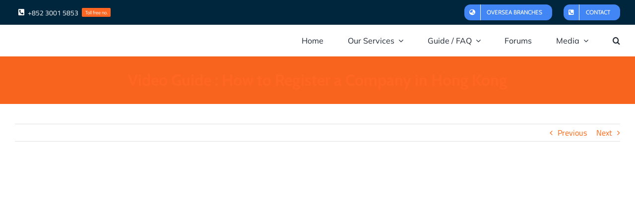

--- FILE ---
content_type: text/html; charset=UTF-8
request_url: https://www.paulhypepage.com.hk/videos-guide/how-to-register-a-company-in-hong-kong/?portfolioCats=11
body_size: 19158
content:

<!DOCTYPE html>
<html class="avada-html-layout-wide avada-html-header-position-top" lang="en-US" prefix="og: http://ogp.me/ns# fb: http://ogp.me/ns/fb#">
<head>
	<meta http-equiv="X-UA-Compatible" content="IE=edge" />
	<meta http-equiv="Content-Type" content="text/html; charset=utf-8"/>
	<meta name="viewport" content="width=device-width, initial-scale=1, maximum-scale=1" />
	<meta name='robots' content='index, follow, max-image-preview:large, max-snippet:-1, max-video-preview:-1' />
<!-- Google tag (gtag.js) consent mode dataLayer added by Site Kit -->
<script type="pmdelayedscript" id="google_gtagjs-js-consent-mode-data-layer" data-perfmatters-type="text/javascript" data-cfasync="false" data-no-optimize="1" data-no-defer="1" data-no-minify="1">
/* <![CDATA[ */
window.dataLayer = window.dataLayer || [];function gtag(){dataLayer.push(arguments);}
gtag('consent', 'default', {"ad_personalization":"denied","ad_storage":"denied","ad_user_data":"denied","analytics_storage":"denied","functionality_storage":"denied","security_storage":"denied","personalization_storage":"denied","region":["AT","BE","BG","CH","CY","CZ","DE","DK","EE","ES","FI","FR","GB","GR","HR","HU","IE","IS","IT","LI","LT","LU","LV","MT","NL","NO","PL","PT","RO","SE","SI","SK"],"wait_for_update":500});
window._googlesitekitConsentCategoryMap = {"statistics":["analytics_storage"],"marketing":["ad_storage","ad_user_data","ad_personalization"],"functional":["functionality_storage","security_storage"],"preferences":["personalization_storage"]};
window._googlesitekitConsents = {"ad_personalization":"denied","ad_storage":"denied","ad_user_data":"denied","analytics_storage":"denied","functionality_storage":"denied","security_storage":"denied","personalization_storage":"denied","region":["AT","BE","BG","CH","CY","CZ","DE","DK","EE","ES","FI","FR","GB","GR","HR","HU","IE","IS","IT","LI","LT","LU","LV","MT","NL","NO","PL","PT","RO","SE","SI","SK"],"wait_for_update":500};
/* ]]> */
</script>
<!-- End Google tag (gtag.js) consent mode dataLayer added by Site Kit -->

	<!-- This site is optimized with the Yoast SEO Premium plugin v26.7 (Yoast SEO v26.7) - https://yoast.com/wordpress/plugins/seo/ -->
	<title>Hong Kong Company Registration | Company Incorporation</title><link rel="preload" href="https://www.paulhypepage.com.hk/wp-content/cache/perfmatters/www.paulhypepage.com.hk/css/avada_portfolio.used.css?ver=1767850153" as="style" /><link rel="stylesheet" id="perfmatters-used-css" href="https://www.paulhypepage.com.hk/wp-content/cache/perfmatters/www.paulhypepage.com.hk/css/avada_portfolio.used.css?ver=1767850153" media="all" />
	<meta name="description" content="There are many advantages to starting a company in Hong Kong. Thus, many people from all over the world intend to do so. Those who do should know about the laws, requirements, criteria, and facts about company incorporation there before they proceed with starting the company. Check out more details in our video!" />
	<link rel="canonical" href="https://www.paulhypepage.com.hk/videos-guide/how-to-register-a-company-in-hong-kong/" />
	<meta property="og:locale" content="en_US" />
	<meta property="og:type" content="article" />
	<meta property="og:title" content="Video Guide : How to Register a Company in Hong Kong" />
	<meta property="og:description" content="There are many advantages to starting a company in Hong Kong. Thus, many people from all over the world intend to do so. Those who do should know about the laws, requirements, criteria, and facts about company incorporation there before they proceed with starting the company. Check out more details in our video!" />
	<meta property="og:url" content="https://www.paulhypepage.com.hk/videos-guide/how-to-register-a-company-in-hong-kong/" />
	<meta property="og:site_name" content="Company Incorporation in Hong Kong | PaulHypePage.com.hk" />
	<meta property="article:publisher" content="https://www.facebook.com/paulhypepage/" />
	<meta property="article:modified_time" content="2021-09-10T09:18:33+00:00" />
	<meta property="og:image" content="https://www.paulhypepage.com.hk/wp-content/uploads/2020/03/How-To-Register-A-Company-In-Hong-Kong.png" />
	<meta property="og:image:width" content="1280" />
	<meta property="og:image:height" content="720" />
	<meta property="og:image:type" content="image/png" />
	<meta name="twitter:card" content="summary_large_image" />
	<meta name="twitter:label1" content="Est. reading time" />
	<meta name="twitter:data1" content="5 minutes" />
	<script type="application/ld+json" class="yoast-schema-graph">{"@context":"https://schema.org","@graph":[{"@type":"Article","@id":"https://www.paulhypepage.com.hk/videos-guide/how-to-register-a-company-in-hong-kong/#article","isPartOf":{"@id":"https://www.paulhypepage.com.hk/videos-guide/how-to-register-a-company-in-hong-kong/"},"author":{"name":"Timothy","@id":"https://www.paulhypepage.com.hk/#/schema/person/727c2796ea50e1e9e3e4875de24f5813"},"headline":"Video Guide : How to Register a Company in Hong Kong","datePublished":"2020-03-06T07:49:34+00:00","dateModified":"2021-09-10T09:18:33+00:00","mainEntityOfPage":{"@id":"https://www.paulhypepage.com.hk/videos-guide/how-to-register-a-company-in-hong-kong/"},"wordCount":1055,"commentCount":0,"publisher":{"@id":"https://www.paulhypepage.com.hk/#organization"},"image":{"@id":"https://www.paulhypepage.com.hk/videos-guide/how-to-register-a-company-in-hong-kong/#primaryimage"},"thumbnailUrl":"https://www.paulhypepage.com.hk/wp-content/uploads/2020/03/How-To-Register-A-Company-In-Hong-Kong.png","inLanguage":"en-US","potentialAction":[{"@type":"CommentAction","name":"Comment","target":["https://www.paulhypepage.com.hk/videos-guide/how-to-register-a-company-in-hong-kong/#respond"]}]},{"@type":"WebPage","@id":"https://www.paulhypepage.com.hk/videos-guide/how-to-register-a-company-in-hong-kong/","url":"https://www.paulhypepage.com.hk/videos-guide/how-to-register-a-company-in-hong-kong/","name":"Hong Kong Company Registration | Company Incorporation","isPartOf":{"@id":"https://www.paulhypepage.com.hk/#website"},"primaryImageOfPage":{"@id":"https://www.paulhypepage.com.hk/videos-guide/how-to-register-a-company-in-hong-kong/#primaryimage"},"image":{"@id":"https://www.paulhypepage.com.hk/videos-guide/how-to-register-a-company-in-hong-kong/#primaryimage"},"thumbnailUrl":"https://www.paulhypepage.com.hk/wp-content/uploads/2020/03/How-To-Register-A-Company-In-Hong-Kong.png","datePublished":"2020-03-06T07:49:34+00:00","dateModified":"2021-09-10T09:18:33+00:00","description":"There are many advantages to starting a company in Hong Kong. Thus, many people from all over the world intend to do so. Those who do should know about the laws, requirements, criteria, and facts about company incorporation there before they proceed with starting the company. Check out more details in our video!","breadcrumb":{"@id":"https://www.paulhypepage.com.hk/videos-guide/how-to-register-a-company-in-hong-kong/#breadcrumb"},"inLanguage":"en-US","potentialAction":[{"@type":"ReadAction","target":["https://www.paulhypepage.com.hk/videos-guide/how-to-register-a-company-in-hong-kong/"]}]},{"@type":"ImageObject","inLanguage":"en-US","@id":"https://www.paulhypepage.com.hk/videos-guide/how-to-register-a-company-in-hong-kong/#primaryimage","url":"https://www.paulhypepage.com.hk/wp-content/uploads/2020/03/How-To-Register-A-Company-In-Hong-Kong.png","contentUrl":"https://www.paulhypepage.com.hk/wp-content/uploads/2020/03/How-To-Register-A-Company-In-Hong-Kong.png","width":1280,"height":720},{"@type":"BreadcrumbList","@id":"https://www.paulhypepage.com.hk/videos-guide/how-to-register-a-company-in-hong-kong/#breadcrumb","itemListElement":[{"@type":"ListItem","position":1,"name":"Home","item":"https://www.paulhypepage.com.hk/"},{"@type":"ListItem","position":2,"name":"Portfolio","item":"https://www.paulhypepage.com.hk/videos-guide/"},{"@type":"ListItem","position":3,"name":"Video Guide : How to Register a Company in Hong Kong"}]},{"@type":"WebSite","@id":"https://www.paulhypepage.com.hk/#website","url":"https://www.paulhypepage.com.hk/","name":"Company Incorporation in Hong Kong | PaulHypePage.com.hk","description":"Register Your Company in Hong Kong","publisher":{"@id":"https://www.paulhypepage.com.hk/#organization"},"potentialAction":[{"@type":"SearchAction","target":{"@type":"EntryPoint","urlTemplate":"https://www.paulhypepage.com.hk/?s={search_term_string}"},"query-input":{"@type":"PropertyValueSpecification","valueRequired":true,"valueName":"search_term_string"}}],"inLanguage":"en-US"},{"@type":["Organization","Place"],"@id":"https://www.paulhypepage.com.hk/#organization","name":"Paul Hype Page & Co (HK)","url":"https://www.paulhypepage.com.hk/","logo":{"@id":"https://www.paulhypepage.com.hk/videos-guide/how-to-register-a-company-in-hong-kong/#local-main-organization-logo"},"image":{"@id":"https://www.paulhypepage.com.hk/videos-guide/how-to-register-a-company-in-hong-kong/#local-main-organization-logo"},"sameAs":["https://www.facebook.com/paulhypepage/","http://instagram.com/paulhypepage","https://www.linkedin.com/company/paul-hype-page-ampampampampampamp-co-","https://www.youtube.com/user/PaulHypePage"],"address":{"@id":"https://www.paulhypepage.com.hk/videos-guide/how-to-register-a-company-in-hong-kong/#local-main-place-address"},"geo":{"@type":"GeoCoordinates","latitude":"1.303560","longitude":"103.834800"},"telephone":["+6562214733","+6562214711"],"openingHoursSpecification":[{"@type":"OpeningHoursSpecification","dayOfWeek":["Monday","Tuesday","Wednesday","Thursday","Friday"],"opens":"09:00","closes":"17:00"},{"@type":"OpeningHoursSpecification","dayOfWeek":["Saturday","Sunday"],"opens":"00:00","closes":"00:00"}],"email":"sales@php-cpa.com.sg","areaServed":"Hong Kong"},{"@type":"Person","@id":"https://www.paulhypepage.com.hk/#/schema/person/727c2796ea50e1e9e3e4875de24f5813","name":"Timothy","image":{"@type":"ImageObject","inLanguage":"en-US","@id":"https://www.paulhypepage.com.hk/#/schema/person/image/","url":"https://secure.gravatar.com/avatar/b7b2e0e2750f4cd08d178652f3f4ac3a4e949150f20f0a96cd6b4a7fcd4c20b7?s=96&d=mm&r=g","contentUrl":"https://secure.gravatar.com/avatar/b7b2e0e2750f4cd08d178652f3f4ac3a4e949150f20f0a96cd6b4a7fcd4c20b7?s=96&d=mm&r=g","caption":"Timothy"}},{"@type":"PostalAddress","@id":"https://www.paulhypepage.com.hk/videos-guide/how-to-register-a-company-in-hong-kong/#local-main-place-address","streetAddress":"10 Anson Road, #22-15, International Plaza","addressLocality":"Singapore","postalCode":"079903","addressRegion":"Singapore","addressCountry":"SG"},{"@type":"ImageObject","inLanguage":"en-US","@id":"https://www.paulhypepage.com.hk/videos-guide/how-to-register-a-company-in-hong-kong/#local-main-organization-logo","url":"https://www.paulhypepage.com.hk/wp-content/uploads/2022/06/Paul-Hype-Page-Logo-2x.png","contentUrl":"https://www.paulhypepage.com.hk/wp-content/uploads/2022/06/Paul-Hype-Page-Logo-2x.png","width":509,"height":77,"caption":"Paul Hype Page & Co (HK)"}]}</script>
	<meta name="geo.placename" content="Singapore" />
	<meta name="geo.position" content="1.303560;103.834800" />
	<meta name="geo.region" content="Singapore" />
	<!-- / Yoast SEO Premium plugin. -->


<link rel="prefetch" href="https://www.paulhypepage.com.hk/pwa-manifest.json">
<link rel="manifest" href="/pwa-manifest.json">
<link rel="apple-touch-icon" sizes="512x512" href="https://www.paulhypepage.com.hk/wp-content/plugins/pwa-for-wp/images/logo-512x512.png">
<link rel="apple-touch-icon-precomposed" sizes="192x192" href="https://www.paulhypepage.com.hk/wp-content/uploads/2021/04/PHP-Progressive-Web-App-Icon-192.png">
<link rel='dns-prefetch' href='//www.google.com' />
<link rel='dns-prefetch' href='//www.googletagmanager.com' />
								<link rel="icon" href="https://www.paulhypepage.com.hk/wp-content/uploads/2020/01/Fav-icon-at-Paul-Hype-Page-HK.png" type="image/png" />
		
					<!-- Apple Touch Icon -->
						<link rel="apple-touch-icon" sizes="180x180" href="https://www.paulhypepage.com.hk/wp-content/uploads/2021/09/PHP_Iphone_Retina_Icon.png" type="image/png">
		
					<!-- Android Icon -->
						<link rel="icon" sizes="192x192" href="https://www.paulhypepage.com.hk/wp-content/uploads/2021/09/PHP_Iphone_Icon.png" type="image/png">
		
					<!-- MS Edge Icon -->
						<meta name="msapplication-TileImage" content="https://www.paulhypepage.com.hk/wp-content/uploads/2021/09/PHP_Ipad_icon.png" type="image/png">
									<meta name="description" content="Video Guide : How to Register a Company in Hong Kong 

There are many advantages to starting a company in Hong Kong. Thus, many people from all over the world intend to do so. Those who do should know about the laws, requirements, criteria, and facts about company incorporation there"/>
				
		<meta property="og:locale" content="en_US"/>
		<meta property="og:type" content="article"/>
		<meta property="og:site_name" content="Company Incorporation in Hong Kong | PaulHypePage.com.hk"/>
		<meta property="og:title" content="Hong Kong Company Registration | Company Incorporation"/>
				<meta property="og:description" content="Video Guide : How to Register a Company in Hong Kong 

There are many advantages to starting a company in Hong Kong. Thus, many people from all over the world intend to do so. Those who do should know about the laws, requirements, criteria, and facts about company incorporation there"/>
				<meta property="og:url" content="https://www.paulhypepage.com.hk/videos-guide/how-to-register-a-company-in-hong-kong/"/>
													<meta property="article:modified_time" content="2021-09-10T09:18:33+08:00"/>
											<meta property="og:image" content="https://www.paulhypepage.com.hk/wp-content/uploads/2020/03/How-To-Register-A-Company-In-Hong-Kong.png"/>
		<meta property="og:image:width" content="1280"/>
		<meta property="og:image:height" content="720"/>
		<meta property="og:image:type" content="image/png"/>
				<style id='wp-img-auto-sizes-contain-inline-css' type='text/css'>
img:is([sizes=auto i],[sizes^="auto," i]){contain-intrinsic-size:3000px 1500px}
/*# sourceURL=wp-img-auto-sizes-contain-inline-css */
</style>
<link rel="stylesheet" id="widgetopts-styles-css" type="text/css" media="all" data-pmdelayedstyle="https://www.paulhypepage.com.hk/wp-content/plugins/extended-widget-options/assets/css/widget-options.css?ver=5.2.4">
<link rel="stylesheet" id="css-animate-css" type="text/css" media="all" data-pmdelayedstyle="https://www.paulhypepage.com.hk/wp-content/plugins/extended-widget-options/assets/css/animate.min.css?ver=5.2.4">
<link rel="stylesheet" id="child-style-css" type="text/css" media="all" data-pmdelayedstyle="https://www.paulhypepage.com.hk/wp-content/themes/Avada-Child-Theme/style.css?ver=6.9">
<link rel="stylesheet" id="pwaforwp-style-css" type="text/css" media="all" data-pmdelayedstyle="https://www.paulhypepage.com.hk/wp-content/plugins/pwa-for-wp/assets/css/pwaforwp-main.min.css?ver=1.7.83">
<link rel="stylesheet" id="fusion-dynamic-css-css" type="text/css" media="all" data-pmdelayedstyle="https://www.paulhypepage.com.hk/wp-content/uploads/fusion-styles/b67f04c9bbf46da9e389fb455ec3c8b3.min.css?ver=3.14.2">

<!-- Google tag (gtag.js) snippet added by Site Kit -->
<!-- Google Analytics snippet added by Site Kit -->
<script type="pmdelayedscript" src="https://www.googletagmanager.com/gtag/js?id=GT-MB6L4XT" id="google_gtagjs-js" async data-perfmatters-type="text/javascript" data-cfasync="false" data-no-optimize="1" data-no-defer="1" data-no-minify="1"></script>
<script type="pmdelayedscript" id="google_gtagjs-js-after" data-perfmatters-type="text/javascript" data-cfasync="false" data-no-optimize="1" data-no-defer="1" data-no-minify="1">
/* <![CDATA[ */
window.dataLayer = window.dataLayer || [];function gtag(){dataLayer.push(arguments);}
gtag("set","linker",{"domains":["www.paulhypepage.com.hk"]});
gtag("js", new Date());
gtag("set", "developer_id.dZTNiMT", true);
gtag("config", "GT-MB6L4XT");
//# sourceURL=google_gtagjs-js-after
/* ]]> */
</script>
<link rel="https://api.w.org/" href="https://www.paulhypepage.com.hk/wp-json/" /><link rel="alternate" title="JSON" type="application/json" href="https://www.paulhypepage.com.hk/wp-json/wp/v2/avada_portfolio/1485" /><meta name="generator" content="Site Kit by Google 1.168.0" /><!-- Schema optimized by Schema Pro --><script type="application/ld+json">{"@context":"https://schema.org","@type":"VideoObject","name":"Video Guide : How to Register a Company in Hong Kong","description":"There are many advantages to starting a company in Hong Kong. Thus, many people from all over the world intend to do so. Those who do should know about the laws, requirements, criteria, and facts about company incorporation there before they proceed with starting the company. Check out more details in our video!","publisher":{"@type":"Organization","name":"Company Incorporation in Hong Kong | PaulHypePage.com.hk","logo":{"@type":"ImageObject","url":"https://www.paulhypepage.com.hk/wp-content/uploads/2022/06/Paul-Hype-Page-Mobile-Logo-2x.png","width":359,"height":57}},"thumbnailUrl":"https://www.paulhypepage.com.hk/wp-content/uploads/2020/03/How-To-Register-A-Company-In-Hong-Kong.png","uploadDate":"2020-03-06T07:49:34","duration":"PT00H04M00S","contentUrl":"https://www.paulhypepage.com.hk","embedUrl":"https://www.paulhypepage.com.hk","expires":"2022-12-31T23:59:00","interactionStatistic":{"@type":"InteractionCounter","interactionType":{"@type":"WatchAction"},"userInteractionCount":"100"}}</script><!-- / Schema optimized by Schema Pro --><!-- Schema optimized by Schema Pro --><script type="application/ld+json">{"@context":"https://schema.org","@type":"Article","mainEntityOfPage":{"@type":"WebPage","@id":"https://www.paulhypepage.com.hk/videos-guide/how-to-register-a-company-in-hong-kong/"},"headline":"Video Guide : How to Register a Company in Hong Kong","image":{"@type":"ImageObject","url":"https://www.paulhypepage.com.hk/wp-content/uploads/2020/03/How-To-Register-A-Company-In-Hong-Kong.png","width":1280,"height":720},"datePublished":"2020-03-06T07:49:34","dateModified":"2021-09-10T09:18:33","author":{"@type":"Person","name":"Timothy","url":"https://www.paulhypepage.com.hk/author/timothy"},"publisher":{"@type":"Organization","name":"Company Incorporation in Hong Kong | PaulHypePage.com.hk","logo":{"@type":"ImageObject","url":"https://www.paulhypepage.com.hk/wp-content/uploads/2022/06/Paul-Hype-Page-Mobile-Logo-2x.png"}},"description":"There are many advantages to starting a company in Hong Kong. Thus, many people from all over the world intend to do so. Those who do should know about the laws, requirements, criteria, and facts about company incorporation there before they proceed with starting the company. Check out more details in our video!"}</script><!-- / Schema optimized by Schema Pro --><!-- breadcrumb Schema optimized by Schema Pro --><script type="application/ld+json">{"@context":"https:\/\/schema.org","@type":"BreadcrumbList","itemListElement":[{"@type":"ListItem","position":1,"item":{"@id":"https:\/\/www.paulhypepage.com.hk\/","name":"Home"}},{"@type":"ListItem","position":2,"item":{"@id":"https:\/\/www.paulhypepage.com.hk\/videos-guide\/","name":"Videos Guides"}},{"@type":"ListItem","position":3,"item":{"@id":"https:\/\/www.paulhypepage.com.hk\/videos-guide\/how-to-register-a-company-in-hong-kong\/","name":"Video Guide : How to Register a Company in Hong Kong"}}]}</script><!-- / breadcrumb Schema optimized by Schema Pro --><script type="pmdelayedscript" data-cfasync="false" data-no-optimize="1" data-no-defer="1" data-no-minify="1">
			document.addEventListener( "DOMContentLoaded", function() {
				var div, i,
					youtubePlayers = document.getElementsByClassName( "video-seo-youtube-player" );
				for ( i = 0; i < youtubePlayers.length; i++ ) {
					div = document.createElement( "div" );
					div.className = "video-seo-youtube-embed-loader";
					div.setAttribute( "data-id", youtubePlayers[ i ].dataset.id );
					div.setAttribute( "tabindex", "0" );
					div.setAttribute( "role", "button" );
					div.setAttribute( "aria-label", "Load YouTube video" );
					div.innerHTML = videoSEOGenerateYouTubeThumbnail( youtubePlayers[ i ].dataset.id );
					div.addEventListener( "click", videoSEOGenerateYouTubeIframe );
					div.addEventListener( "keydown", videoSEOYouTubeThumbnailHandleKeydown );
					div.addEventListener( "keyup", videoSEOYouTubeThumbnailHandleKeyup );
					youtubePlayers[ i ].appendChild( div );
				}
			} );

			function videoSEOGenerateYouTubeThumbnail( id ) {
				var thumbnail = '<picture class="video-seo-youtube-picture">\n' +
					'<source class="video-seo-source-to-maybe-replace" media="(min-width: 801px)" srcset="https://i.ytimg.com/vi/' + id + '/maxresdefault.jpg" >\n' +
					'<source class="video-seo-source-hq" media="(max-width: 800px)" srcset="https://i.ytimg.com/vi/' + id + '/hqdefault.jpg">\n' +
					'<img onload="videoSEOMaybeReplaceMaxResSourceWithHqSource( event );" src="https://i.ytimg.com/vi/' + id + '/hqdefault.jpg" width="480" height="360" loading="eager" alt="">\n' +
					'</picture>\n',
					play = '<div class="video-seo-youtube-player-play"></div>';
				return thumbnail.replace( "ID", id ) + play;
			}

			function videoSEOMaybeReplaceMaxResSourceWithHqSource( event ) {
				var sourceMaxRes,
					sourceHighQuality,
					loadedThumbnail = event.target,
					parent = loadedThumbnail.parentNode;

				if ( loadedThumbnail.naturalWidth < 150 ) {
					sourceMaxRes = parent.querySelector(".video-seo-source-to-maybe-replace");
					sourceHighQuality = parent.querySelector(".video-seo-source-hq");
					sourceMaxRes.srcset = sourceHighQuality.srcset;
					parent.className = "video-seo-youtube-picture video-seo-youtube-picture-replaced-srcset";
				}
			}

			function videoSEOYouTubeThumbnailHandleKeydown( event ) {
				if ( event.keyCode !== 13 && event.keyCode !== 32 ) {
					return;
				}

				if ( event.keyCode === 13 ) {
					videoSEOGenerateYouTubeIframe( event );
				}

				if ( event.keyCode === 32 ) {
					event.preventDefault();
				}
			}

			function videoSEOYouTubeThumbnailHandleKeyup( event ) {
				if ( event.keyCode !== 32 ) {
					return;
				}

				videoSEOGenerateYouTubeIframe( event );
			}

			function videoSEOGenerateYouTubeIframe( event ) {
				var el = ( event.type === "click" ) ? this : event.target,
					iframe = document.createElement( "iframe" );

				iframe.setAttribute( "src", "https://www.youtube.com/embed/" + el.dataset.id + "?autoplay=1&enablejsapi=1&origin=https%3A%2F%2Fwww.paulhypepage.com.hk" );
				iframe.setAttribute( "frameborder", "0" );
				iframe.setAttribute( "allowfullscreen", "1" );
				iframe.setAttribute( "allow", "accelerometer; autoplay; clipboard-write; encrypted-media; gyroscope; picture-in-picture" );
				el.parentNode.replaceChild( iframe, el );
			}
		</script><style type="text/css" id="css-fb-visibility">@media screen and (max-width: 640px){.fusion-no-small-visibility{display:none !important;}body .sm-text-align-center{text-align:center !important;}body .sm-text-align-left{text-align:left !important;}body .sm-text-align-right{text-align:right !important;}body .sm-text-align-justify{text-align:justify !important;}body .sm-flex-align-center{justify-content:center !important;}body .sm-flex-align-flex-start{justify-content:flex-start !important;}body .sm-flex-align-flex-end{justify-content:flex-end !important;}body .sm-mx-auto{margin-left:auto !important;margin-right:auto !important;}body .sm-ml-auto{margin-left:auto !important;}body .sm-mr-auto{margin-right:auto !important;}body .fusion-absolute-position-small{position:absolute;width:100%;}.awb-sticky.awb-sticky-small{ position: sticky; top: var(--awb-sticky-offset,0); }}@media screen and (min-width: 641px) and (max-width: 1024px){.fusion-no-medium-visibility{display:none !important;}body .md-text-align-center{text-align:center !important;}body .md-text-align-left{text-align:left !important;}body .md-text-align-right{text-align:right !important;}body .md-text-align-justify{text-align:justify !important;}body .md-flex-align-center{justify-content:center !important;}body .md-flex-align-flex-start{justify-content:flex-start !important;}body .md-flex-align-flex-end{justify-content:flex-end !important;}body .md-mx-auto{margin-left:auto !important;margin-right:auto !important;}body .md-ml-auto{margin-left:auto !important;}body .md-mr-auto{margin-right:auto !important;}body .fusion-absolute-position-medium{position:absolute;width:100%;}.awb-sticky.awb-sticky-medium{ position: sticky; top: var(--awb-sticky-offset,0); }}@media screen and (min-width: 1025px){.fusion-no-large-visibility{display:none !important;}body .lg-text-align-center{text-align:center !important;}body .lg-text-align-left{text-align:left !important;}body .lg-text-align-right{text-align:right !important;}body .lg-text-align-justify{text-align:justify !important;}body .lg-flex-align-center{justify-content:center !important;}body .lg-flex-align-flex-start{justify-content:flex-start !important;}body .lg-flex-align-flex-end{justify-content:flex-end !important;}body .lg-mx-auto{margin-left:auto !important;margin-right:auto !important;}body .lg-ml-auto{margin-left:auto !important;}body .lg-mr-auto{margin-right:auto !important;}body .fusion-absolute-position-large{position:absolute;width:100%;}.awb-sticky.awb-sticky-large{ position: sticky; top: var(--awb-sticky-offset,0); }}</style><meta name="google-site-verification" content="Wux_wRTs0PbdKV3EyFSTShUdx_Fv8Ia7osE0MIJMpfo"><script src="https://www.paulhypepage.com.hk/wp-content/plugins/perfmatters/vendor/fastclick/pmfastclick.min.js" defer></script><script>"addEventListener"in document&&document.addEventListener("DOMContentLoaded",function(){FastClick.attach(document.body)},!1);</script>
<!-- Google Tag Manager snippet added by Site Kit -->
<script type="pmdelayedscript" data-perfmatters-type="text/javascript" data-cfasync="false" data-no-optimize="1" data-no-defer="1" data-no-minify="1">
/* <![CDATA[ */

			( function( w, d, s, l, i ) {
				w[l] = w[l] || [];
				w[l].push( {'gtm.start': new Date().getTime(), event: 'gtm.js'} );
				var f = d.getElementsByTagName( s )[0],
					j = d.createElement( s ), dl = l != 'dataLayer' ? '&l=' + l : '';
				j.async = true;
				j.src = 'https://www.googletagmanager.com/gtm.js?id=' + i + dl;
				f.parentNode.insertBefore( j, f );
			} )( window, document, 'script', 'dataLayer', 'GTM-MG42SQ8' );
			
/* ]]> */
</script>

<!-- End Google Tag Manager snippet added by Site Kit -->
			<style id="wpsp-style-frontend"></style>
			<meta name="pwaforwp" content="wordpress-plugin"/>
        <meta name="theme-color" content="#D5E0EB">
        <meta name="apple-mobile-web-app-title" content="Company Incorporation in Hong Kong | PaulHypePage.com.hk">
        <meta name="application-name" content="Company Incorporation in Hong Kong | PaulHypePage.com.hk">
        <meta name="apple-mobile-web-app-capable" content="yes">
        <meta name="apple-mobile-web-app-status-bar-style" content="default">
        <meta name="mobile-web-app-capable" content="yes">
        <meta name="apple-touch-fullscreen" content="yes">
<link rel="apple-touch-icon" sizes="192x192" href="https://www.paulhypepage.com.hk/wp-content/uploads/2021/04/PHP-Progressive-Web-App-Icon-192.png">
<link rel="apple-touch-icon" sizes="512x512" href="https://www.paulhypepage.com.hk/wp-content/plugins/pwa-for-wp/images/logo-512x512.png">
		<script type="pmdelayedscript" data-perfmatters-type="text/javascript" data-cfasync="false" data-no-optimize="1" data-no-defer="1" data-no-minify="1">
			var doc = document.documentElement;
			doc.setAttribute( 'data-useragent', navigator.userAgent );
		</script>
		<style type="text/css" id="fusion-builder-template-footer-css">.footer-fmenu .fusion-widget-area .widget_nav_menu li { border:none;padding:4px 12px;font-size:14px;} .footer-fmenu .fusion-widget-area .widget_nav_menu li a { color:#fff;} .footer-fmenu .fusion-widget-area .widget_nav_menu li.wtapp a {color: #01e675;}</style><noscript><style>.perfmatters-lazy[data-src]{display:none !important;}</style></noscript><style>.perfmatters-lazy-youtube{position:relative;width:100%;max-width:100%;height:0;padding-bottom:56.23%;overflow:hidden}.perfmatters-lazy-youtube img{position:absolute;top:0;right:0;bottom:0;left:0;display:block;width:100%;max-width:100%;height:auto;margin:auto;border:none;cursor:pointer;transition:.5s all;-webkit-transition:.5s all;-moz-transition:.5s all}.perfmatters-lazy-youtube img:hover{-webkit-filter:brightness(75%)}.perfmatters-lazy-youtube .play{position:absolute;top:50%;left:50%;right:auto;width:68px;height:48px;margin-left:-34px;margin-top:-24px;background:url(https://www.paulhypepage.com.hk/wp-content/plugins/perfmatters/img/youtube.svg) no-repeat;background-position:center;background-size:cover;pointer-events:none;filter:grayscale(1)}.perfmatters-lazy-youtube:hover .play{filter:grayscale(0)}.perfmatters-lazy-youtube iframe{position:absolute;top:0;left:0;width:100%;height:100%;z-index:99}.perfmatters-lazy.pmloaded,.perfmatters-lazy.pmloaded>img,.perfmatters-lazy>img.pmloaded,.perfmatters-lazy[data-ll-status=entered]{animation:500ms pmFadeIn}@keyframes pmFadeIn{0%{opacity:0}100%{opacity:1}}body .perfmatters-lazy-css-bg:not([data-ll-status=entered]),body .perfmatters-lazy-css-bg:not([data-ll-status=entered]) *,body .perfmatters-lazy-css-bg:not([data-ll-status=entered])::before,body .perfmatters-lazy-css-bg:not([data-ll-status=entered])::after,body .perfmatters-lazy-css-bg:not([data-ll-status=entered]) *::before,body .perfmatters-lazy-css-bg:not([data-ll-status=entered]) *::after{background-image:none!important;will-change:transform;transition:opacity 0.025s ease-in,transform 0.025s ease-in!important;}</style>
	<!-- SCHEMA REVIEW	 -->
<script type="application/ld+json">
	{
	   "@context": "https://schema.org/",
	   "@type": "CreativeWorkSeries",
	   "name": "Paul Hype Page & Co. (Hong Kong)",
		   "aggregateRating": {
		   "@type": "AggregateRating",
		   "ratingValue": "4.6",
		   "bestRating": "5",
		   "ratingCount": "35"
					  }
	  }
</script></head>

<body class="wp-singular avada_portfolio-template-default single single-avada_portfolio postid-1485 single-format-standard wp-theme-Avada wp-child-theme-Avada-Child-Theme wp-schema-pro-2.10.5 fusion-image-hovers fusion-pagination-sizing fusion-button_type-flat fusion-button_span-no fusion-button_gradient-linear avada-image-rollover-circle-yes avada-image-rollover-yes avada-image-rollover-direction-left fusion-body ltr fusion-sticky-header no-tablet-sticky-header no-mobile-sticky-header no-mobile-totop fusion-disable-outline fusion-sub-menu-fade mobile-logo-pos-left layout-wide-mode avada-has-boxed-modal-shadow- layout-scroll-offset-full avada-has-zero-margin-offset-top fusion-top-header menu-text-align-center mobile-menu-design-classic fusion-show-pagination-text fusion-header-layout-v3 avada-responsive avada-footer-fx-none avada-menu-highlight-style-bar fusion-search-form-clean fusion-main-menu-search-overlay fusion-avatar-circle avada-dropdown-styles avada-blog-layout-grid avada-blog-archive-layout-medium avada-header-shadow-no avada-menu-icon-position-left avada-has-megamenu-shadow avada-has-mobile-menu-search avada-has-main-nav-search-icon avada-has-breadcrumb-mobile-hidden avada-has-titlebar-bar_and_content avada-header-border-color-full-transparent avada-has-slidingbar-widgets avada-has-slidingbar-position-left avada-slidingbar-toggle-style-circle avada-has-slidingbar-sticky avada-has-pagination-width_height avada-flyout-menu-direction-fade avada-ec-views-v1" data-awb-post-id="1485">
			<!-- Google Tag Manager (noscript) snippet added by Site Kit -->
		<noscript>
			<iframe src="https://www.googletagmanager.com/ns.html?id=GTM-MG42SQ8" height="0" width="0" style="display:none;visibility:hidden"></iframe>
		</noscript>
		<!-- End Google Tag Manager (noscript) snippet added by Site Kit -->
			<a class="skip-link screen-reader-text" href="#content">Skip to content</a>

	<div id="boxed-wrapper">
		
		<div id="wrapper" class="fusion-wrapper">
			<div id="home" style="position:relative;top:-1px;"></div>
												<div class="fusion-tb-header"><div class="fusion-fullwidth fullwidth-box fusion-builder-row-1 fusion-flex-container nonhundred-percent-fullwidth non-hundred-percent-height-scrolling fusion-custom-z-index" style="--awb-border-radius-top-left:0px;--awb-border-radius-top-right:0px;--awb-border-radius-bottom-right:0px;--awb-border-radius-bottom-left:0px;--awb-z-index:99;--awb-padding-bottom-medium:0px;--awb-background-color:#00263e;--awb-flex-wrap:wrap;" ><div class="fusion-builder-row fusion-row fusion-flex-align-items-center fusion-flex-justify-content-center fusion-flex-content-wrap" style="max-width:1331.2px;margin-left: calc(-4% / 2 );margin-right: calc(-4% / 2 );"><div class="fusion-layout-column fusion_builder_column fusion-builder-column-0 fusion_builder_column_1_2 1_2 fusion-flex-column fusion-flex-align-self-flex-start" style="--awb-padding-top:0px;--awb-padding-right:0px;--awb-padding-bottom:0px;--awb-padding-left:0px;--awb-bg-color:rgba(0,0,0,0);--awb-bg-color-hover:rgba(0,0,0,0);--awb-bg-size:cover;--awb-width-large:50%;--awb-margin-top-large:0px;--awb-spacing-right-large:3.84%;--awb-margin-bottom-large:0px;--awb-spacing-left-large:3.84%;--awb-width-medium:50%;--awb-order-medium:0;--awb-spacing-right-medium:3.84%;--awb-spacing-left-medium:3.84%;--awb-width-small:100%;--awb-order-small:0;--awb-spacing-right-small:1.92%;--awb-spacing-left-small:1.92%;"><div class="fusion-column-wrapper fusion-column-has-shadow fusion-flex-justify-content-flex-start fusion-content-layout-column"><nav class="awb-menu awb-menu_row awb-menu_em-hover mobile-mode-collapse-to-button awb-menu_icons-left awb-menu_dc-yes mobile-trigger-fullwidth-off awb-menu_mobile-toggle awb-menu_indent-left mobile-size-full-absolute loading mega-menu-loading awb-menu_desktop awb-menu_dropdown awb-menu_expand-right awb-menu_transition-fade fusion-no-small-visibility" style="--awb-font-size:14px;--awb-text-transform:none;--awb-min-height:50px;--awb-gap:2%;--awb-align-items:center;--awb-color:#ffffff;--awb-active-color:#ffffff;--awb-submenu-text-transform:none;--awb-icons-size:14;--awb-icons-color:#ffffff;--awb-icons-hover-color:#ffffff;--awb-main-justify-content:flex-start;--awb-justify-title:flex-start;--awb-mobile-justify:flex-start;--awb-mobile-caret-left:auto;--awb-mobile-caret-right:0;--awb-fusion-font-family-typography:inherit;--awb-fusion-font-style-typography:normal;--awb-fusion-font-weight-typography:400;--awb-fusion-font-family-submenu-typography:inherit;--awb-fusion-font-style-submenu-typography:normal;--awb-fusion-font-weight-submenu-typography:400;--awb-fusion-font-family-mobile-typography:inherit;--awb-fusion-font-style-mobile-typography:normal;--awb-fusion-font-weight-mobile-typography:400;" aria-label="Top Left Menu" data-breakpoint="0" data-count="0" data-transition-type="fade" data-transition-time="300" data-expand="right"><ul id="menu-top-left-menu" class="fusion-menu awb-menu__main-ul awb-menu__main-ul_row"><li  id="menu-item-102"  class="menu-item menu-item-type-custom menu-item-object-custom menu-item-102 awb-menu__li awb-menu__main-li awb-menu__main-li_regular"  data-item-id="102"><span class="awb-menu__main-background-default awb-menu__main-background-default_fade"></span><span class="awb-menu__main-background-active awb-menu__main-background-active_fade"></span><a  href="tel:+85230015853" class="awb-menu__main-a awb-menu__main-a_regular fusion-flex-link"><span class="awb-menu__i awb-menu__i_main fusion-megamenu-icon"><i class="glyphicon fa-phone-square-alt fas" aria-hidden="true"></i></span><span class="menu-text">+852 3001 5853<span class="awb-menu__highlight" style="background-color:#ff6622;border-color:rgba(255,102,34,0);color:#ffffff;">Toll free no.</span></span></a></li></ul></nav><nav class="awb-menu awb-menu_row awb-menu_em-hover mobile-mode-always-expanded awb-menu_icons-left awb-menu_dc-yes mobile-trigger-fullwidth-off awb-menu_mobile-toggle loading mega-menu-loading awb-menu_desktop awb-menu_dropdown awb-menu_expand-right awb-menu_transition-fade fusion-no-medium-visibility fusion-no-large-visibility" style="--awb-font-size:14px;--awb-text-transform:none;--awb-gap:2%;--awb-align-items:center;--awb-justify-content:center;--awb-color:#ffffff;--awb-active-color:#ffffff;--awb-submenu-text-transform:none;--awb-icons-size:14;--awb-icons-color:#ffffff;--awb-icons-hover-color:#ffffff;--awb-main-justify-content:flex-start;--awb-mobile-nav-items-height:10;--awb-justify-title:flex-start;--awb-mobile-justify:center;--awb-mobile-caret-left:auto;--awb-mobile-caret-right:0;--awb-fusion-font-family-typography:inherit;--awb-fusion-font-style-typography:normal;--awb-fusion-font-weight-typography:400;--awb-fusion-font-family-submenu-typography:inherit;--awb-fusion-font-style-submenu-typography:normal;--awb-fusion-font-weight-submenu-typography:400;--awb-fusion-font-family-mobile-typography:inherit;--awb-fusion-font-style-mobile-typography:normal;--awb-fusion-font-weight-mobile-typography:400;" aria-label="Top Left Menu" data-breakpoint="0" data-count="1" data-transition-type="fade" data-transition-time="300" data-expand="right"><ul id="menu-top-left-menu-1" class="fusion-menu awb-menu__main-ul awb-menu__main-ul_row"><li   class="menu-item menu-item-type-custom menu-item-object-custom menu-item-102 awb-menu__li awb-menu__main-li awb-menu__main-li_regular"  data-item-id="102"><span class="awb-menu__main-background-default awb-menu__main-background-default_fade"></span><span class="awb-menu__main-background-active awb-menu__main-background-active_fade"></span><a  href="tel:+85230015853" class="awb-menu__main-a awb-menu__main-a_regular fusion-flex-link"><span class="awb-menu__i awb-menu__i_main fusion-megamenu-icon"><i class="glyphicon fa-phone-square-alt fas" aria-hidden="true"></i></span><span class="menu-text">+852 3001 5853<span class="awb-menu__highlight" style="background-color:#ff6622;border-color:rgba(255,102,34,0);color:#ffffff;">Toll free no.</span></span></a></li></ul></nav></div></div><div class="fusion-layout-column fusion_builder_column fusion-builder-column-1 fusion_builder_column_1_2 1_2 fusion-flex-column fusion-flex-align-self-center top-right-color" style="--awb-padding-top:0px;--awb-padding-right:0px;--awb-padding-bottom:0px;--awb-padding-left:0px;--awb-bg-color:rgba(0,0,0,0);--awb-bg-color-hover:rgba(0,0,0,0);--awb-bg-size:cover;--awb-width-large:50%;--awb-margin-top-large:0px;--awb-spacing-right-large:3.84%;--awb-margin-bottom-large:0px;--awb-spacing-left-large:3.84%;--awb-width-medium:50%;--awb-order-medium:0;--awb-spacing-right-medium:3.84%;--awb-spacing-left-medium:3.84%;--awb-width-small:100%;--awb-order-small:0;--awb-spacing-right-small:1.92%;--awb-spacing-left-small:1.92%;"><div class="fusion-column-wrapper fusion-column-has-shadow fusion-flex-justify-content-flex-start fusion-content-layout-column"><nav class="awb-menu awb-menu_row awb-menu_em-hover mobile-mode-collapse-to-button awb-menu_icons-right awb-menu_dc-yes mobile-trigger-fullwidth-off awb-menu_mobile-toggle awb-menu_indent-left mobile-size-full-absolute loading mega-menu-loading awb-menu_desktop awb-menu_dropdown awb-menu_expand-right awb-menu_transition-fade fusion-no-small-visibility" style="--awb-text-transform:none;--awb-min-height:50px;--awb-gap:4%;--awb-align-items:center;--awb-justify-content:flex-end;--awb-color:#f44336;--awb-active-color:#f44336;--awb-submenu-active-color:#ff640b;--awb-submenu-text-transform:none;--awb-icons-size:14;--awb-main-justify-content:flex-start;--awb-mobile-justify:flex-start;--awb-mobile-caret-left:auto;--awb-mobile-caret-right:0;--awb-fusion-font-family-typography:inherit;--awb-fusion-font-style-typography:normal;--awb-fusion-font-weight-typography:400;--awb-fusion-font-family-submenu-typography:inherit;--awb-fusion-font-style-submenu-typography:normal;--awb-fusion-font-weight-submenu-typography:400;--awb-fusion-font-family-mobile-typography:inherit;--awb-fusion-font-style-mobile-typography:normal;--awb-fusion-font-weight-mobile-typography:400;" aria-label="Top Right Menu" data-breakpoint="0" data-count="2" data-transition-type="fade" data-transition-time="300" data-expand="right"><ul id="menu-top-right-menu" class="fusion-menu awb-menu__main-ul awb-menu__main-ul_row"><li  id="menu-item-17480"  class="menu-item menu-item-type-custom menu-item-object-custom menu-item-has-children menu-item-17480 awb-menu__li awb-menu__main-li awb-menu__li_button"  data-item-id="17480"><a  href="#" class="awb-menu__main-a awb-menu__main-a_button"><span class="menu-text fusion-button button-default button-small"><span class="button-icon-divider-left fusion-megamenu-icon"><i class="glyphicon fa-globe-asia fas" aria-hidden="true"></i></span><span class="fusion-button-text-left">Oversea Branches</span></span></a><button type="button" aria-label="Open submenu of Oversea Branches" aria-expanded="false" class="awb-menu__open-nav-submenu_mobile awb-menu__open-nav-submenu_main"></button><ul class="awb-menu__sub-ul awb-menu__sub-ul_main"><li  id="menu-item-17482"  class="menu-item menu-item-type-custom menu-item-object-custom menu-item-17482 awb-menu__li awb-menu__sub-li" ><a  target="_blank" rel="noopener noreferrer" href="https://www.paulhypepage.com/" class="awb-menu__sub-a"><span>Singapore</span></a></li><li  id="menu-item-17485"  class="menu-item menu-item-type-custom menu-item-object-custom menu-item-17485 awb-menu__li awb-menu__sub-li" ><a  target="_blank" rel="noopener noreferrer" href="https://www.paulhypepage.my/" class="awb-menu__sub-a"><span>Malaysia</span></a></li><li  id="menu-item-17486"  class="menu-item menu-item-type-custom menu-item-object-custom menu-item-17486 awb-menu__li awb-menu__sub-li" ><a  target="_blank" rel="noopener noreferrer" href="https://www.paulhypepage.co.id/" class="awb-menu__sub-a"><span>Indonesia</span></a></li></ul></li><li  id="menu-item-17396"  class="menu-item menu-item-type-post_type menu-item-object-page menu-item-17396 awb-menu__li awb-menu__main-li awb-menu__li_button"  data-item-id="17396"><a  href="https://www.paulhypepage.com.hk/contact-us/" class="awb-menu__main-a awb-menu__main-a_button"><span class="menu-text fusion-button button-default button-small"><span class="button-icon-divider-left fusion-megamenu-icon"><i class="glyphicon fa-phone-square-alt fas" aria-hidden="true"></i></span><span class="fusion-button-text-left">Contact</span></span></a></li></ul></nav><nav class="awb-menu awb-menu_row awb-menu_em-hover mobile-mode-collapse-to-button awb-menu_icons-right awb-menu_dc-yes mobile-trigger-fullwidth-off awb-menu_mobile-toggle awb-menu_indent-left mobile-size-column-absolute loading mega-menu-loading awb-menu_desktop awb-menu_dropdown awb-menu_expand-right awb-menu_transition-fade fusion-no-medium-visibility fusion-no-large-visibility" style="--awb-font-size:14px;--awb-text-transform:none;--awb-gap:4%;--awb-align-items:center;--awb-justify-content:center;--awb-color:#f44336;--awb-active-color:#f44336;--awb-submenu-active-color:#ff640b;--awb-submenu-text-transform:none;--awb-icons-size:14;--awb-main-justify-content:flex-start;--awb-mobile-justify:flex-start;--awb-mobile-caret-left:auto;--awb-mobile-caret-right:0;--awb-fusion-font-family-typography:inherit;--awb-fusion-font-style-typography:normal;--awb-fusion-font-weight-typography:400;--awb-fusion-font-family-submenu-typography:inherit;--awb-fusion-font-style-submenu-typography:normal;--awb-fusion-font-weight-submenu-typography:400;--awb-fusion-font-family-mobile-typography:inherit;--awb-fusion-font-style-mobile-typography:normal;--awb-fusion-font-weight-mobile-typography:400;" aria-label="Mobile - Top Right Menu" data-breakpoint="0" data-count="3" data-transition-type="fade" data-transition-time="300" data-expand="right"><ul id="menu-mobile-top-right-menu" class="fusion-menu awb-menu__main-ul awb-menu__main-ul_row"><li  id="menu-item-19764"  class="menu-item menu-item-type-custom menu-item-object-custom menu-item-has-children menu-item-19764 awb-menu__li awb-menu__main-li awb-menu__li_button"  data-item-id="19764"><a  href="#" class="awb-menu__main-a awb-menu__main-a_button"><span class="menu-text fusion-button button-default button-small">Oversea Branches</span></a><button type="button" aria-label="Open submenu of Oversea Branches" aria-expanded="false" class="awb-menu__open-nav-submenu_mobile awb-menu__open-nav-submenu_main"></button><ul class="awb-menu__sub-ul awb-menu__sub-ul_main"><li  id="menu-item-19765"  class="menu-item menu-item-type-custom menu-item-object-custom menu-item-19765 awb-menu__li awb-menu__sub-li" ><a  target="_blank" rel="noopener noreferrer" href="https://www.paulhypepage.com/" class="awb-menu__sub-a"><span>Singapore</span></a></li><li  id="menu-item-19766"  class="menu-item menu-item-type-custom menu-item-object-custom menu-item-19766 awb-menu__li awb-menu__sub-li" ><a  target="_blank" rel="noopener noreferrer" href="https://www.paulhypepage.my/" class="awb-menu__sub-a"><span>Malaysia</span></a></li><li  id="menu-item-19767"  class="menu-item menu-item-type-custom menu-item-object-custom menu-item-19767 awb-menu__li awb-menu__sub-li" ><a  target="_blank" rel="noopener noreferrer" href="https://www.paulhypepage.co.id/" class="awb-menu__sub-a"><span>Indonesia</span></a></li><li  id="menu-item-19768"  class="menu-item menu-item-type-custom menu-item-object-custom menu-item-19768 awb-menu__li awb-menu__sub-li" ><a  target="_blank" rel="noopener noreferrer" href="https://www.paulhypepage.co.kr/" class="awb-menu__sub-a"><span>Korea</span></a></li></ul></li></ul></nav></div></div></div></div><div class="fusion-fullwidth fullwidth-box fusion-builder-row-2 fusion-flex-container nonhundred-percent-fullwidth non-hundred-percent-height-scrolling sticky_menu fusion-custom-z-index" style="--awb-border-radius-top-left:0px;--awb-border-radius-top-right:0px;--awb-border-radius-bottom-right:0px;--awb-border-radius-bottom-left:0px;--awb-z-index:12;--awb-padding-top:0px;--awb-padding-bottom:0px;--awb-padding-top-small:2%;--awb-padding-bottom-small:2%;--awb-margin-bottom:0px;--awb-background-color:#ffffff;--awb-flex-wrap:wrap;" ><div class="fusion-builder-row fusion-row fusion-flex-align-items-center fusion-flex-justify-content-flex-end fusion-flex-content-wrap" style="max-width:1331.2px;margin-left: calc(-4% / 2 );margin-right: calc(-4% / 2 );"><div class="fusion-layout-column fusion_builder_column fusion-builder-column-2 fusion-flex-column fusion-flex-align-self-center fusion-display-normal-only" style="--awb-bg-size:cover;--awb-width-large:32%;--awb-margin-top-large:0px;--awb-spacing-right-large:6%;--awb-margin-bottom-large:0px;--awb-spacing-left-large:6%;--awb-width-medium:80%;--awb-order-medium:0;--awb-spacing-right-medium:2.4%;--awb-spacing-left-medium:2.4%;--awb-width-small:66.666666666667%;--awb-order-small:0;--awb-spacing-right-small:2.88%;--awb-spacing-left-small:2.88%;"><div class="fusion-column-wrapper fusion-column-has-shadow fusion-flex-justify-content-center fusion-content-layout-column"><div class="fusion-image-element fusion-no-small-visibility" style="--awb-margin-top:0px;--awb-margin-right:0px;--awb-margin-bottom:0px;--awb-margin-left:0px;--awb-caption-title-font-family:var(--h2_typography-font-family);--awb-caption-title-font-weight:var(--h2_typography-font-weight);--awb-caption-title-font-style:var(--h2_typography-font-style);--awb-caption-title-size:var(--h2_typography-font-size);--awb-caption-title-transform:var(--h2_typography-text-transform);--awb-caption-title-line-height:var(--h2_typography-line-height);--awb-caption-title-letter-spacing:var(--h2_typography-letter-spacing);"><span class=" fusion-imageframe imageframe-none imageframe-1 hover-type-none"><a class="fusion-no-lightbox" href="https://www.paulhypepage.com.hk/" target="_self" aria-label="Paul Hype Page Logo"><img decoding="async" width="180" height="36" alt="Hong Kong Company Incorporation with Paul Hype Page" src="data:image/svg+xml,%3Csvg%20xmlns%3D%27http%3A%2F%2Fwww.w3.org%2F2000%2Fsvg%27%20width%3D%27180%27%20height%3D%2736%27%20viewBox%3D%270%200%20180%2036%27%3E%3Crect%20width%3D%27180%27%20height%3D%2736%27%20fill-opacity%3D%220%22%2F%3E%3C%2Fsvg%3E" data-orig-src="https://www.paulhypepage.com.hk/wp-content/uploads/2023/02/Paul-Hype-Page-Logo.png" class="lazyload img-responsive wp-image-54231"/></a></span></div><div class="fusion-image-element fusion-no-medium-visibility fusion-no-large-visibility" style="--awb-margin-top:0px;--awb-margin-right:0px;--awb-margin-bottom:0px;--awb-margin-left:0px;--awb-max-width:180px;--awb-caption-title-font-family:var(--h2_typography-font-family);--awb-caption-title-font-weight:var(--h2_typography-font-weight);--awb-caption-title-font-style:var(--h2_typography-font-style);--awb-caption-title-size:var(--h2_typography-font-size);--awb-caption-title-transform:var(--h2_typography-text-transform);--awb-caption-title-line-height:var(--h2_typography-line-height);--awb-caption-title-letter-spacing:var(--h2_typography-letter-spacing);"><span class=" fusion-imageframe imageframe-none imageframe-2 hover-type-none"><a class="fusion-no-lightbox" href="https://www.paulhypepage.com.hk/" target="_self" aria-label="Paul Hype Page Logo"><img decoding="async" width="180" height="36" alt="Hong Kong Company Incorporation with Paul Hype Page" src="data:image/svg+xml,%3Csvg%20xmlns%3D%27http%3A%2F%2Fwww.w3.org%2F2000%2Fsvg%27%20width%3D%27180%27%20height%3D%2736%27%20viewBox%3D%270%200%20180%2036%27%3E%3Crect%20width%3D%27180%27%20height%3D%2736%27%20fill-opacity%3D%220%22%2F%3E%3C%2Fsvg%3E" data-orig-src="https://www.paulhypepage.com.hk/wp-content/uploads/2023/02/Paul-Hype-Page-Logo.png" class="lazyload img-responsive wp-image-54231"/></a></span></div></div></div><div class="fusion-layout-column fusion_builder_column fusion-builder-column-3 fusion-flex-column fusion-flex-align-self-center" style="--awb-padding-top-medium:4%;--awb-padding-bottom-medium:4%;--awb-bg-size:cover;--awb-width-large:68%;--awb-margin-top-large:0px;--awb-spacing-right-large:2.8235294117647%;--awb-margin-bottom-large:0px;--awb-spacing-left-large:2.8235294117647%;--awb-width-medium:20%;--awb-order-medium:0;--awb-spacing-right-medium:9.6%;--awb-spacing-left-medium:9.6%;--awb-width-small:33.333333333333%;--awb-order-small:0;--awb-spacing-right-small:5.76%;--awb-spacing-left-small:5.76%;"><div class="fusion-column-wrapper fusion-column-has-shadow fusion-flex-justify-content-center fusion-content-layout-column"><nav class="awb-menu awb-menu_row awb-menu_em-hover mobile-mode-collapse-to-button awb-menu_icons-left awb-menu_dc-yes mobile-trigger-fullwidth-off awb-menu_mobile-toggle awb-menu_indent-left mobile-size-full-absolute loading mega-menu-loading awb-menu_desktop awb-menu_arrows-sub awb-menu_dropdown awb-menu_expand-right awb-menu_transition-fade" style="--awb-text-transform:none;--awb-gap:6%;--awb-align-items:center;--awb-justify-content:flex-end;--awb-active-color:#ff640b;--awb-active-border-bottom:1px;--awb-active-border-color:#ff640b;--awb-submenu-bg:#f2efef;--awb-submenu-sep-color:#dcdadb;--awb-submenu-active-color:#ff640b;--awb-submenu-space:1;--awb-submenu-text-transform:none;--awb-icons-hover-color:#ff640b;--awb-arrows-size-height:6px;--awb-arrows-size-width:6px;--awb-main-justify-content:flex-start;--awb-mobile-nav-button-align-hor:flex-end;--awb-mobile-nav-items-height:45;--awb-mobile-active-bg:#ff640b;--awb-mobile-active-color:#ffffff;--awb-trigger-padding-top:10px;--awb-mobile-trigger-color:#ffffff;--awb-mobile-trigger-background-color:#ff640b;--awb-mobile-font-size:16px;--awb-justify-title:flex-start;--awb-mobile-justify:flex-start;--awb-mobile-caret-left:auto;--awb-mobile-caret-right:0;--awb-fusion-font-family-typography:&quot;Mulish&quot;;--awb-fusion-font-style-typography:normal;--awb-fusion-font-weight-typography:400;--awb-fusion-font-family-submenu-typography:inherit;--awb-fusion-font-style-submenu-typography:normal;--awb-fusion-font-weight-submenu-typography:400;--awb-fusion-font-family-mobile-typography:inherit;--awb-fusion-font-style-mobile-typography:normal;--awb-fusion-font-weight-mobile-typography:400;" aria-label="New - Main" data-breakpoint="1024" data-count="4" data-transition-type="fade" data-transition-time="300" data-expand="right"><div class="awb-menu__search-overlay">		<form role="search" class="searchform fusion-search-form  fusion-live-search fusion-search-form-clean" method="get" action="https://www.paulhypepage.com.hk/">
			<div class="fusion-search-form-content">

				
				<div class="fusion-search-field search-field">
					<label><span class="screen-reader-text">Search for:</span>
													<input type="search" class="s fusion-live-search-input" name="s" id="fusion-live-search-input-0" autocomplete="off" placeholder="Search..." required aria-required="true" aria-label="Search..."/>
											</label>
				</div>
				<div class="fusion-search-button search-button">
					<input type="submit" class="fusion-search-submit searchsubmit" aria-label="Search" value="&#xf002;" />
										<div class="fusion-slider-loading"></div>
									</div>

				
			</div>


							<div class="fusion-search-results-wrapper"><div class="fusion-search-results"></div></div>
			
		</form>
		<div class="fusion-search-spacer"></div><a href="#" role="button" aria-label="Close Search" class="fusion-close-search"></a></div><button type="button" class="awb-menu__m-toggle awb-menu__m-toggle_no-text" aria-expanded="false" aria-controls="menu-new-main"><span class="awb-menu__m-toggle-inner"><span class="collapsed-nav-text"><span class="screen-reader-text">Toggle Navigation</span></span><span class="awb-menu__m-collapse-icon awb-menu__m-collapse-icon_no-text"><span class="awb-menu__m-collapse-icon-open awb-menu__m-collapse-icon-open_no-text fa-bars fas"></span><span class="awb-menu__m-collapse-icon-close awb-menu__m-collapse-icon-close_no-text fa-times fas"></span></span></span></button><ul id="menu-new-main" class="fusion-menu awb-menu__main-ul awb-menu__main-ul_row"><li  id="menu-item-47281"  class="menu-item menu-item-type-post_type menu-item-object-page menu-item-home menu-item-47281 awb-menu__li awb-menu__main-li awb-menu__main-li_regular"  data-item-id="47281"><span class="awb-menu__main-background-default awb-menu__main-background-default_fade"></span><span class="awb-menu__main-background-active awb-menu__main-background-active_fade"></span><a  href="https://www.paulhypepage.com.hk/" class="awb-menu__main-a awb-menu__main-a_regular"><span class="menu-text">Home</span></a></li><li  id="menu-item-47282"  class="menu-item menu-item-type-custom menu-item-object-custom menu-item-has-children menu-item-47282 awb-menu__li awb-menu__main-li awb-menu__main-li_regular awb-menu__main-li_with-sub-arrow awb-menu__main-li_with-arrow"  data-item-id="47282"><span class="awb-menu__main-background-default awb-menu__main-background-default_fade"></span><span class="awb-menu__main-background-active awb-menu__main-background-active_fade"></span><a  href="#" class="awb-menu__main-a awb-menu__main-a_regular"><span class="menu-text">Our Services</span><span class="awb-menu__open-nav-submenu-hover"></span></a><button type="button" aria-label="Open submenu of Our Services" aria-expanded="false" class="awb-menu__open-nav-submenu_mobile awb-menu__open-nav-submenu_main"></button><span class="awb-menu__sub-arrow"></span><ul class="awb-menu__sub-ul awb-menu__sub-ul_main"><li  id="menu-item-47288"  class="menu-item menu-item-type-post_type menu-item-object-page menu-item-47288 awb-menu__li awb-menu__sub-li" ><a  href="https://www.paulhypepage.com.hk/incorporation/" class="awb-menu__sub-a"><span>Incorporation</span></a></li><li  id="menu-item-47283"  class="menu-item menu-item-type-post_type menu-item-object-page menu-item-47283 awb-menu__li awb-menu__sub-li" ><a  href="https://www.paulhypepage.com.hk/employment-pass/" class="awb-menu__sub-a"><span>Visa</span></a></li><li  id="menu-item-47287"  class="menu-item menu-item-type-post_type menu-item-object-page menu-item-47287 awb-menu__li awb-menu__sub-li" ><a  href="https://www.paulhypepage.com.hk/corporate-secretary/" class="awb-menu__sub-a"><span>Corporate Secretarial</span></a></li><li  id="menu-item-47286"  class="menu-item menu-item-type-post_type menu-item-object-page menu-item-47286 awb-menu__li awb-menu__sub-li" ><a  href="https://www.paulhypepage.com.hk/corporate-tax/" class="awb-menu__sub-a"><span>Corporate Tax</span></a></li><li  id="menu-item-47285"  class="menu-item menu-item-type-post_type menu-item-object-page menu-item-47285 awb-menu__li awb-menu__sub-li" ><a  href="https://www.paulhypepage.com.hk/accounting-services/" class="awb-menu__sub-a"><span>Accounting</span></a></li><li  id="menu-item-47284"  class="menu-item menu-item-type-post_type menu-item-object-page menu-item-47284 awb-menu__li awb-menu__sub-li" ><a  href="https://www.paulhypepage.com.hk/audit-services/" class="awb-menu__sub-a"><span>Audit</span></a></li></ul></li><li  id="menu-item-47291"  class="menu-item menu-item-type-post_type menu-item-object-page menu-item-has-children menu-item-47291 awb-menu__li awb-menu__main-li awb-menu__main-li_regular awb-menu__main-li_with-sub-arrow awb-menu__main-li_with-arrow"  data-item-id="47291"><span class="awb-menu__main-background-default awb-menu__main-background-default_fade"></span><span class="awb-menu__main-background-active awb-menu__main-background-active_fade"></span><a  href="https://www.paulhypepage.com.hk/guide-faq/" class="awb-menu__main-a awb-menu__main-a_regular"><span class="menu-text">Guide / FAQ</span><span class="awb-menu__open-nav-submenu-hover"></span></a><button type="button" aria-label="Open submenu of Guide / FAQ" aria-expanded="false" class="awb-menu__open-nav-submenu_mobile awb-menu__open-nav-submenu_main"></button><span class="awb-menu__sub-arrow"></span><ul class="awb-menu__sub-ul awb-menu__sub-ul_main"><li  id="menu-item-53704"  class="menu-item menu-item-type-post_type menu-item-object-page menu-item-53704 awb-menu__li awb-menu__sub-li" ><a  href="https://www.paulhypepage.com.hk/guide-faq/hong-kong-company-incorporation/" class="awb-menu__sub-a"><span>Hong Kong Incorporation and Company Registration</span></a></li><li  id="menu-item-53703"  class="menu-item menu-item-type-post_type menu-item-object-page menu-item-53703 awb-menu__li awb-menu__sub-li" ><a  href="https://www.paulhypepage.com.hk/guide-faq/hong-kong-employment-pass-migration/" class="awb-menu__sub-a"><span>Hong Kong Employment Pass &#038; Migration</span></a></li><li  id="menu-item-53702"  class="menu-item menu-item-type-post_type menu-item-object-page menu-item-53702 awb-menu__li awb-menu__sub-li" ><a  href="https://www.paulhypepage.com.hk/guide-faq/hong-kong-legal-company-secretary-services/" class="awb-menu__sub-a"><span>Hong Kong Legal &#038; Company Secretary Services</span></a></li><li  id="menu-item-53701"  class="menu-item menu-item-type-post_type menu-item-object-page menu-item-53701 awb-menu__li awb-menu__sub-li" ><a  href="https://www.paulhypepage.com.hk/guide-faq/hong-kong-taxes/" class="awb-menu__sub-a"><span>Hong Kong Taxes</span></a></li><li  id="menu-item-53699"  class="menu-item menu-item-type-post_type menu-item-object-page menu-item-53699 awb-menu__li awb-menu__sub-li" ><a  href="https://www.paulhypepage.com.hk/guide-faq/run-expand-a-business-in-hong-kong/" class="awb-menu__sub-a"><span>Run &#038; Expand a Business in Hong Kong</span></a></li><li  id="menu-item-53698"  class="menu-item menu-item-type-post_type menu-item-object-page menu-item-53698 awb-menu__li awb-menu__sub-li" ><a  href="https://www.paulhypepage.com.hk/guide-faq/life-in-hong-kong/" class="awb-menu__sub-a"><span>Life in Hong Kong</span></a></li></ul></li><li  id="menu-item-54107"  class="menu-item menu-item-type-custom menu-item-object-custom menu-item-54107 awb-menu__li awb-menu__main-li awb-menu__main-li_regular"  data-item-id="54107"><span class="awb-menu__main-background-default awb-menu__main-background-default_fade"></span><span class="awb-menu__main-background-active awb-menu__main-background-active_fade"></span><a  href="https://www.paulhypepage.com/forums/" class="awb-menu__main-a awb-menu__main-a_regular"><span class="menu-text">Forums</span></a></li><li  id="menu-item-53348"  class="menu-item menu-item-type-custom menu-item-object-custom menu-item-has-children menu-item-53348 awb-menu__li awb-menu__main-li awb-menu__main-li_regular awb-menu__main-li_with-sub-arrow awb-menu__main-li_with-arrow"  data-item-id="53348"><span class="awb-menu__main-background-default awb-menu__main-background-default_fade"></span><span class="awb-menu__main-background-active awb-menu__main-background-active_fade"></span><a  href="#" class="awb-menu__main-a awb-menu__main-a_regular"><span class="menu-text">Media</span><span class="awb-menu__open-nav-submenu-hover"></span></a><button type="button" aria-label="Open submenu of Media" aria-expanded="false" class="awb-menu__open-nav-submenu_mobile awb-menu__open-nav-submenu_main"></button><span class="awb-menu__sub-arrow"></span><ul class="awb-menu__sub-ul awb-menu__sub-ul_main"><li  id="menu-item-53349"  class="menu-item menu-item-type-post_type menu-item-object-page menu-item-53349 awb-menu__li awb-menu__sub-li" ><a  href="https://www.paulhypepage.com.hk/social-media/" class="awb-menu__sub-a"><span>Social Media</span></a></li><li  id="menu-item-53350"  class="menu-item menu-item-type-post_type menu-item-object-page menu-item-53350 awb-menu__li awb-menu__sub-li" ><a  href="https://www.paulhypepage.com.hk/info-graphics/" class="awb-menu__sub-a"><span>Infographic</span></a></li><li  id="menu-item-53351"  class="menu-item menu-item-type-post_type menu-item-object-page menu-item-53351 awb-menu__li awb-menu__sub-li" ><a  href="https://www.paulhypepage.com.hk/videos/" class="awb-menu__sub-a"><span>Videos</span></a></li></ul></li><li  id="menu-item-53923"  class="menu-item menu-item-type-custom menu-item-object-custom custom-menu-search awb-menu__li_search-overlay menu-item-53923 awb-menu__li awb-menu__main-li awb-menu__main-li_regular"  data-item-id="53923"><span class="awb-menu__main-background-default awb-menu__main-background-default_fade"></span><span class="awb-menu__main-background-active awb-menu__main-background-active_fade"></span><a class="awb-menu__main-a awb-menu__main-a_regular fusion-main-menu-icon awb-menu__overlay-search-trigger trigger-overlay" href="#" aria-label="Search" data-title="Search" title="Search" role="button" aria-expanded="false"></a><div class="awb-menu__search-inline awb-menu__search-inline_no-desktop">		<form role="search" class="searchform fusion-search-form  fusion-live-search fusion-search-form-clean" method="get" action="https://www.paulhypepage.com.hk/">
			<div class="fusion-search-form-content">

				
				<div class="fusion-search-field search-field">
					<label><span class="screen-reader-text">Search for:</span>
													<input type="search" class="s fusion-live-search-input" name="s" id="fusion-live-search-input-0" autocomplete="off" placeholder="Search..." required aria-required="true" aria-label="Search..."/>
											</label>
				</div>
				<div class="fusion-search-button search-button">
					<input type="submit" class="fusion-search-submit searchsubmit" aria-label="Search" value="&#xf002;" />
										<div class="fusion-slider-loading"></div>
									</div>

				
			</div>


							<div class="fusion-search-results-wrapper"><div class="fusion-search-results"></div></div>
			
		</form>
		<div class="fusion-search-spacer"></div><a href="#" role="button" aria-label="Close Search" class="fusion-close-search"></a></div></li></ul></nav></div></div></div></div><div class="fusion-fullwidth fullwidth-box fusion-builder-row-3 fusion-flex-container nonhundred-percent-fullwidth non-hundred-percent-height-scrolling sticky_menu_s fusion-sticky-container fusion-custom-z-index" style="--awb-border-radius-top-left:0px;--awb-border-radius-top-right:0px;--awb-border-radius-bottom-right:0px;--awb-border-radius-bottom-left:0px;--awb-z-index:12;--awb-background-color:#ffffff;--awb-flex-wrap:wrap;--awb-box-shadow: 10px 1px 4px rgba(0,0,0,0.4);" data-transition-offset="0" data-scroll-offset="0" data-sticky-small-visibility="1" data-sticky-medium-visibility="1" data-sticky-large-visibility="1" ><div class="fusion-builder-row fusion-row fusion-flex-align-items-flex-start fusion-flex-justify-content-flex-end fusion-flex-content-wrap" style="max-width:1331.2px;margin-left: calc(-4% / 2 );margin-right: calc(-4% / 2 );"><div class="fusion-layout-column fusion_builder_column fusion-builder-column-4 fusion_builder_column_1_5 1_5 fusion-flex-column fusion-flex-align-self-center fusion-display-sticky-only" style="--awb-padding-top:0px;--awb-padding-right:0px;--awb-padding-bottom:0px;--awb-padding-left:0px;--awb-bg-size:cover;--awb-width-large:20%;--awb-margin-top-large:0px;--awb-spacing-right-large:9.6%;--awb-margin-bottom-large:0px;--awb-spacing-left-large:9.6%;--awb-width-medium:25%;--awb-order-medium:0;--awb-spacing-right-medium:7.68%;--awb-spacing-left-medium:7.68%;--awb-width-small:30%;--awb-order-small:0;--awb-spacing-right-small:0px;--awb-spacing-left-small:0px;"><div class="fusion-column-wrapper fusion-column-has-shadow fusion-flex-justify-content-center fusion-content-layout-column"><div class="fusion-image-element fusion-no-medium-visibility fusion-no-large-visibility fusion-display-sticky-only" style="--awb-margin-top:0px;--awb-margin-right:0px;--awb-margin-bottom:0px;--awb-margin-left:0px;--awb-caption-title-font-family:var(--h2_typography-font-family);--awb-caption-title-font-weight:var(--h2_typography-font-weight);--awb-caption-title-font-style:var(--h2_typography-font-style);--awb-caption-title-size:var(--h2_typography-font-size);--awb-caption-title-transform:var(--h2_typography-text-transform);--awb-caption-title-line-height:var(--h2_typography-line-height);--awb-caption-title-letter-spacing:var(--h2_typography-letter-spacing);"><span class=" fusion-imageframe imageframe-none imageframe-3 hover-type-none"><a class="fusion-no-lightbox" href="https://www.paulhypepage.com.hk/" target="_self" aria-label="PHP Logo Sticky"><img decoding="async" width="57" height="57" alt="Company Registration at Paul Hype Page Singapore" src="data:image/svg+xml,%3Csvg%20xmlns%3D%27http%3A%2F%2Fwww.w3.org%2F2000%2Fsvg%27%20width%3D%2757%27%20height%3D%2757%27%20viewBox%3D%270%200%2057%2057%27%3E%3Crect%20width%3D%2757%27%20height%3D%2757%27%20fill-opacity%3D%220%22%2F%3E%3C%2Fsvg%3E" data-orig-src="https://www.paulhypepage.com.hk/wp-content/uploads/2020/07/PHP-Logo-Sticky.png" class="lazyload img-responsive wp-image-17573"/></a></span></div><div class="fusion-image-element fusion-no-small-visibility fusion-display-sticky-only" style="--awb-margin-top:0px;--awb-margin-right:0px;--awb-margin-bottom:0px;--awb-margin-left:0px;--awb-caption-title-font-family:var(--h2_typography-font-family);--awb-caption-title-font-weight:var(--h2_typography-font-weight);--awb-caption-title-font-style:var(--h2_typography-font-style);--awb-caption-title-size:var(--h2_typography-font-size);--awb-caption-title-transform:var(--h2_typography-text-transform);--awb-caption-title-line-height:var(--h2_typography-line-height);--awb-caption-title-letter-spacing:var(--h2_typography-letter-spacing);"><span class=" has-fusion-standard-logo has-fusion-sticky-logo has-fusion-mobile-logo fusion-imageframe imageframe-none imageframe-4 hover-type-none"><a class="fusion-no-lightbox" href="https://www.paulhypepage.com.hk/" target="_self" aria-label="PHP Logo Sticky"><img decoding="async" src="https://www.paulhypepage.com.hk/wp-content/uploads/2020/07/PHP-Logo-Sticky.png" data-orig-src="https://www.paulhypepage.com.hk/wp-content/uploads/2023/02/Paul-Hype-Page-Logo.png" srcset="data:image/svg+xml,%3Csvg%20xmlns%3D%27http%3A%2F%2Fwww.w3.org%2F2000%2Fsvg%27%20width%3D%2757%27%20height%3D%2757%27%20viewBox%3D%270%200%2057%2057%27%3E%3Crect%20width%3D%2757%27%20height%3D%2757%27%20fill-opacity%3D%220%22%2F%3E%3C%2Fsvg%3E" data-srcset="https://www.paulhypepage.com.hk/wp-content/uploads/2023/02/Paul-Hype-Page-Logo.png 1x, https://www.paulhypepage.com.hk/wp-content/uploads/2023/02/Paul-Hype-Page-Logo@2x.png 2x" style="max-height:36px;height:auto;" retina_url="https://www.paulhypepage.com.hk/wp-content/uploads/2023/02/Paul-Hype-Page-Logo@2x.png" width="180" height="36" class="lazyload img-responsive fusion-standard-logo" alt="Company Incorporation in Hong Kong | PaulHypePage.com.hk Logo" /><img decoding="async" src="https://www.paulhypepage.com.hk/wp-content/uploads/2020/07/PHP-Logo-Sticky.png" data-orig-src="https://www.paulhypepage.com.hk/wp-content/uploads/2020/07/PHP-Logo-Sticky.png" srcset="data:image/svg+xml,%3Csvg%20xmlns%3D%27http%3A%2F%2Fwww.w3.org%2F2000%2Fsvg%27%20width%3D%2757%27%20height%3D%2757%27%20viewBox%3D%270%200%2057%2057%27%3E%3Crect%20width%3D%2757%27%20height%3D%2757%27%20fill-opacity%3D%220%22%2F%3E%3C%2Fsvg%3E" data-srcset="https://www.paulhypepage.com.hk/wp-content/uploads/2020/07/PHP-Logo-Sticky.png 1x, https://www.paulhypepage.com.hk/wp-content/uploads/2020/07/PHP-Logo-Sticky-2x.png 2x" style="max-height:57px;height:auto;" retina_url="https://www.paulhypepage.com.hk/wp-content/uploads/2020/07/PHP-Logo-Sticky-2x.png" width="57" height="57" class="lazyload img-responsive fusion-sticky-logo" alt="Company Incorporation in Hong Kong | PaulHypePage.com.hk Logo" /><img decoding="async" src="https://www.paulhypepage.com.hk/wp-content/uploads/2020/07/PHP-Logo-Sticky.png" data-orig-src="https://www.paulhypepage.com.hk/wp-content/uploads/2023/02/Paul-Hype-Page-Logo.png" srcset="data:image/svg+xml,%3Csvg%20xmlns%3D%27http%3A%2F%2Fwww.w3.org%2F2000%2Fsvg%27%20width%3D%2757%27%20height%3D%2757%27%20viewBox%3D%270%200%2057%2057%27%3E%3Crect%20width%3D%2757%27%20height%3D%2757%27%20fill-opacity%3D%220%22%2F%3E%3C%2Fsvg%3E" data-srcset="https://www.paulhypepage.com.hk/wp-content/uploads/2023/02/Paul-Hype-Page-Logo.png 1x, https://www.paulhypepage.com.hk/wp-content/uploads/2023/02/Paul-Hype-Page-Logo@2x.png 2x" style="max-height:36px;height:auto;" retina_url="https://www.paulhypepage.com.hk/wp-content/uploads/2023/02/Paul-Hype-Page-Logo@2x.png" width="180" height="36" class="lazyload img-responsive fusion-mobile-logo" alt="Company Incorporation in Hong Kong | PaulHypePage.com.hk Logo" /></a></span></div></div></div><div class="fusion-layout-column fusion_builder_column fusion-builder-column-5 fusion_builder_column_1_5 1_5 fusion-flex-column fusion-flex-align-self-center fusion-display-sticky-only" style="--awb-padding-top:0px;--awb-padding-right:0px;--awb-padding-bottom:0px;--awb-padding-left:0px;--awb-bg-size:cover;--awb-width-large:20%;--awb-margin-top-large:0px;--awb-spacing-right-large:9.6%;--awb-margin-bottom-large:0px;--awb-spacing-left-large:9.6%;--awb-width-medium:50%;--awb-order-medium:0;--awb-spacing-right-medium:3.84%;--awb-spacing-left-medium:3.84%;--awb-width-small:45%;--awb-order-small:0;--awb-margin-top-small:0;--awb-spacing-right-small:4.2666666666667%;--awb-margin-bottom-small:0;--awb-spacing-left-small:4.2666666666667%;"><div class="fusion-column-wrapper fusion-column-has-shadow fusion-flex-justify-content-center fusion-content-layout-column"><nav class="awb-menu awb-menu_row awb-menu_em-hover mobile-mode-collapse-to-button awb-menu_icons-left awb-menu_dc-yes mobile-trigger-fullwidth-off awb-menu_mobile-toggle awb-menu_indent-left mobile-size-full-absolute loading mega-menu-loading awb-menu_desktop awb-menu_dropdown awb-menu_expand-right awb-menu_transition-fade fusion-display-sticky-only" style="--awb-text-transform:none;--awb-align-items:center;--awb-border-color:#01e675;--awb-color:#01e675;--awb-active-color:#01e675;--awb-submenu-text-transform:none;--awb-icons-hover-color:#01e675;--awb-main-justify-content:flex-start;--awb-mobile-justify:flex-start;--awb-mobile-caret-left:auto;--awb-mobile-caret-right:0;--awb-fusion-font-family-typography:&quot;Mulish&quot;;--awb-fusion-font-style-typography:normal;--awb-fusion-font-weight-typography:400;--awb-fusion-font-family-submenu-typography:inherit;--awb-fusion-font-style-submenu-typography:normal;--awb-fusion-font-weight-submenu-typography:400;--awb-fusion-font-family-mobile-typography:inherit;--awb-fusion-font-style-mobile-typography:normal;--awb-fusion-font-weight-mobile-typography:400;" aria-label="WhatsApp Menu" data-breakpoint="0" data-count="5" data-transition-type="fade" data-transition-time="300" data-expand="right"><ul id="menu-whatsapp-menu" class="fusion-menu awb-menu__main-ul awb-menu__main-ul_row"><li  id="menu-item-54181"  class="menu-item menu-item-type-post_type menu-item-object-page menu-item-54181 awb-menu__li awb-menu__main-li awb-menu__main-li_regular"  data-item-id="54181"><span class="awb-menu__main-background-default awb-menu__main-background-default_fade"></span><span class="awb-menu__main-background-active awb-menu__main-background-active_fade"></span><a  href="https://www.paulhypepage.com.hk/contact-us/" class="awb-menu__main-a awb-menu__main-a_regular fusion-flex-link"><span class="awb-menu__i awb-menu__i_main fusion-megamenu-icon"><i class="glyphicon fa-envelope-open-text fas" aria-hidden="true"></i></span><span class="menu-text">Contact Us</span></a></li></ul></nav></div></div><div class="fusion-layout-column fusion_builder_column fusion-builder-column-6 fusion_builder_column_3_5 3_5 fusion-flex-column fusion-flex-align-self-center fusion-display-sticky-only" style="--awb-padding-top:0px;--awb-padding-right:0px;--awb-padding-bottom:0px;--awb-padding-left:0px;--awb-bg-size:cover;--awb-width-large:60%;--awb-margin-top-large:0px;--awb-spacing-right-large:3.2%;--awb-margin-bottom-large:0px;--awb-spacing-left-large:3.2%;--awb-width-medium:25%;--awb-order-medium:0;--awb-spacing-right-medium:7.68%;--awb-spacing-left-medium:7.68%;--awb-width-small:25%;--awb-order-small:0;--awb-margin-top-small:0;--awb-spacing-right-small:7.68%;--awb-margin-bottom-small:0;--awb-spacing-left-small:7.68%;"><div class="fusion-column-wrapper fusion-column-has-shadow fusion-flex-justify-content-flex-start fusion-content-layout-column"><nav class="awb-menu awb-menu_row awb-menu_em-hover mobile-mode-collapse-to-button awb-menu_icons-left awb-menu_dc-yes mobile-trigger-fullwidth-off awb-menu_mobile-toggle awb-menu_indent-left mobile-size-full-absolute loading mega-menu-loading awb-menu_desktop awb-menu_arrows-sub awb-menu_dropdown awb-menu_expand-right awb-menu_transition-fade" style="--awb-text-transform:none;--awb-gap:6%;--awb-align-items:center;--awb-justify-content:flex-end;--awb-active-color:#ff640b;--awb-active-border-bottom:1px;--awb-active-border-color:#ff640b;--awb-submenu-bg:#f2efef;--awb-submenu-sep-color:#dcdadb;--awb-submenu-active-color:#ff640b;--awb-submenu-space:1;--awb-submenu-text-transform:none;--awb-icons-hover-color:#ff640b;--awb-arrows-size-height:6px;--awb-arrows-size-width:6px;--awb-main-justify-content:flex-start;--awb-mobile-nav-button-align-hor:flex-end;--awb-mobile-nav-items-height:45;--awb-mobile-active-bg:#ff640b;--awb-mobile-active-color:#ffffff;--awb-trigger-padding-top:10px;--awb-mobile-trigger-color:#ffffff;--awb-mobile-trigger-background-color:#ff640b;--awb-mobile-font-size:16px;--awb-justify-title:flex-start;--awb-mobile-justify:flex-start;--awb-mobile-caret-left:auto;--awb-mobile-caret-right:0;--awb-fusion-font-family-typography:&quot;Mulish&quot;;--awb-fusion-font-style-typography:normal;--awb-fusion-font-weight-typography:400;--awb-fusion-font-family-submenu-typography:inherit;--awb-fusion-font-style-submenu-typography:normal;--awb-fusion-font-weight-submenu-typography:400;--awb-fusion-font-family-mobile-typography:inherit;--awb-fusion-font-style-mobile-typography:normal;--awb-fusion-font-weight-mobile-typography:400;" aria-label="New - Main" data-breakpoint="1024" data-count="6" data-transition-type="fade" data-transition-time="300" data-expand="right"><div class="awb-menu__search-overlay">		<form role="search" class="searchform fusion-search-form  fusion-live-search fusion-search-form-clean" method="get" action="https://www.paulhypepage.com.hk/">
			<div class="fusion-search-form-content">

				
				<div class="fusion-search-field search-field">
					<label><span class="screen-reader-text">Search for:</span>
													<input type="search" class="s fusion-live-search-input" name="s" id="fusion-live-search-input-1" autocomplete="off" placeholder="Search..." required aria-required="true" aria-label="Search..."/>
											</label>
				</div>
				<div class="fusion-search-button search-button">
					<input type="submit" class="fusion-search-submit searchsubmit" aria-label="Search" value="&#xf002;" />
										<div class="fusion-slider-loading"></div>
									</div>

				
			</div>


							<div class="fusion-search-results-wrapper"><div class="fusion-search-results"></div></div>
			
		</form>
		<div class="fusion-search-spacer"></div><a href="#" role="button" aria-label="Close Search" class="fusion-close-search"></a></div><button type="button" class="awb-menu__m-toggle awb-menu__m-toggle_no-text" aria-expanded="false" aria-controls="menu-new-main"><span class="awb-menu__m-toggle-inner"><span class="collapsed-nav-text"><span class="screen-reader-text">Toggle Navigation</span></span><span class="awb-menu__m-collapse-icon awb-menu__m-collapse-icon_no-text"><span class="awb-menu__m-collapse-icon-open awb-menu__m-collapse-icon-open_no-text fa-bars fas"></span><span class="awb-menu__m-collapse-icon-close awb-menu__m-collapse-icon-close_no-text fa-times fas"></span></span></span></button><ul id="menu-new-main-1" class="fusion-menu awb-menu__main-ul awb-menu__main-ul_row"><li   class="menu-item menu-item-type-post_type menu-item-object-page menu-item-home menu-item-47281 awb-menu__li awb-menu__main-li awb-menu__main-li_regular"  data-item-id="47281"><span class="awb-menu__main-background-default awb-menu__main-background-default_fade"></span><span class="awb-menu__main-background-active awb-menu__main-background-active_fade"></span><a  href="https://www.paulhypepage.com.hk/" class="awb-menu__main-a awb-menu__main-a_regular"><span class="menu-text">Home</span></a></li><li   class="menu-item menu-item-type-custom menu-item-object-custom menu-item-has-children menu-item-47282 awb-menu__li awb-menu__main-li awb-menu__main-li_regular awb-menu__main-li_with-sub-arrow awb-menu__main-li_with-arrow"  data-item-id="47282"><span class="awb-menu__main-background-default awb-menu__main-background-default_fade"></span><span class="awb-menu__main-background-active awb-menu__main-background-active_fade"></span><a  href="#" class="awb-menu__main-a awb-menu__main-a_regular"><span class="menu-text">Our Services</span><span class="awb-menu__open-nav-submenu-hover"></span></a><button type="button" aria-label="Open submenu of Our Services" aria-expanded="false" class="awb-menu__open-nav-submenu_mobile awb-menu__open-nav-submenu_main"></button><span class="awb-menu__sub-arrow"></span><ul class="awb-menu__sub-ul awb-menu__sub-ul_main"><li   class="menu-item menu-item-type-post_type menu-item-object-page menu-item-47288 awb-menu__li awb-menu__sub-li" ><a  href="https://www.paulhypepage.com.hk/incorporation/" class="awb-menu__sub-a"><span>Incorporation</span></a></li><li   class="menu-item menu-item-type-post_type menu-item-object-page menu-item-47283 awb-menu__li awb-menu__sub-li" ><a  href="https://www.paulhypepage.com.hk/employment-pass/" class="awb-menu__sub-a"><span>Visa</span></a></li><li   class="menu-item menu-item-type-post_type menu-item-object-page menu-item-47287 awb-menu__li awb-menu__sub-li" ><a  href="https://www.paulhypepage.com.hk/corporate-secretary/" class="awb-menu__sub-a"><span>Corporate Secretarial</span></a></li><li   class="menu-item menu-item-type-post_type menu-item-object-page menu-item-47286 awb-menu__li awb-menu__sub-li" ><a  href="https://www.paulhypepage.com.hk/corporate-tax/" class="awb-menu__sub-a"><span>Corporate Tax</span></a></li><li   class="menu-item menu-item-type-post_type menu-item-object-page menu-item-47285 awb-menu__li awb-menu__sub-li" ><a  href="https://www.paulhypepage.com.hk/accounting-services/" class="awb-menu__sub-a"><span>Accounting</span></a></li><li   class="menu-item menu-item-type-post_type menu-item-object-page menu-item-47284 awb-menu__li awb-menu__sub-li" ><a  href="https://www.paulhypepage.com.hk/audit-services/" class="awb-menu__sub-a"><span>Audit</span></a></li></ul></li><li   class="menu-item menu-item-type-post_type menu-item-object-page menu-item-has-children menu-item-47291 awb-menu__li awb-menu__main-li awb-menu__main-li_regular awb-menu__main-li_with-sub-arrow awb-menu__main-li_with-arrow"  data-item-id="47291"><span class="awb-menu__main-background-default awb-menu__main-background-default_fade"></span><span class="awb-menu__main-background-active awb-menu__main-background-active_fade"></span><a  href="https://www.paulhypepage.com.hk/guide-faq/" class="awb-menu__main-a awb-menu__main-a_regular"><span class="menu-text">Guide / FAQ</span><span class="awb-menu__open-nav-submenu-hover"></span></a><button type="button" aria-label="Open submenu of Guide / FAQ" aria-expanded="false" class="awb-menu__open-nav-submenu_mobile awb-menu__open-nav-submenu_main"></button><span class="awb-menu__sub-arrow"></span><ul class="awb-menu__sub-ul awb-menu__sub-ul_main"><li   class="menu-item menu-item-type-post_type menu-item-object-page menu-item-53704 awb-menu__li awb-menu__sub-li" ><a  href="https://www.paulhypepage.com.hk/guide-faq/hong-kong-company-incorporation/" class="awb-menu__sub-a"><span>Hong Kong Incorporation and Company Registration</span></a></li><li   class="menu-item menu-item-type-post_type menu-item-object-page menu-item-53703 awb-menu__li awb-menu__sub-li" ><a  href="https://www.paulhypepage.com.hk/guide-faq/hong-kong-employment-pass-migration/" class="awb-menu__sub-a"><span>Hong Kong Employment Pass &#038; Migration</span></a></li><li   class="menu-item menu-item-type-post_type menu-item-object-page menu-item-53702 awb-menu__li awb-menu__sub-li" ><a  href="https://www.paulhypepage.com.hk/guide-faq/hong-kong-legal-company-secretary-services/" class="awb-menu__sub-a"><span>Hong Kong Legal &#038; Company Secretary Services</span></a></li><li   class="menu-item menu-item-type-post_type menu-item-object-page menu-item-53701 awb-menu__li awb-menu__sub-li" ><a  href="https://www.paulhypepage.com.hk/guide-faq/hong-kong-taxes/" class="awb-menu__sub-a"><span>Hong Kong Taxes</span></a></li><li   class="menu-item menu-item-type-post_type menu-item-object-page menu-item-53699 awb-menu__li awb-menu__sub-li" ><a  href="https://www.paulhypepage.com.hk/guide-faq/run-expand-a-business-in-hong-kong/" class="awb-menu__sub-a"><span>Run &#038; Expand a Business in Hong Kong</span></a></li><li   class="menu-item menu-item-type-post_type menu-item-object-page menu-item-53698 awb-menu__li awb-menu__sub-li" ><a  href="https://www.paulhypepage.com.hk/guide-faq/life-in-hong-kong/" class="awb-menu__sub-a"><span>Life in Hong Kong</span></a></li></ul></li><li   class="menu-item menu-item-type-custom menu-item-object-custom menu-item-54107 awb-menu__li awb-menu__main-li awb-menu__main-li_regular"  data-item-id="54107"><span class="awb-menu__main-background-default awb-menu__main-background-default_fade"></span><span class="awb-menu__main-background-active awb-menu__main-background-active_fade"></span><a  href="https://www.paulhypepage.com/forums/" class="awb-menu__main-a awb-menu__main-a_regular"><span class="menu-text">Forums</span></a></li><li   class="menu-item menu-item-type-custom menu-item-object-custom menu-item-has-children menu-item-53348 awb-menu__li awb-menu__main-li awb-menu__main-li_regular awb-menu__main-li_with-sub-arrow awb-menu__main-li_with-arrow"  data-item-id="53348"><span class="awb-menu__main-background-default awb-menu__main-background-default_fade"></span><span class="awb-menu__main-background-active awb-menu__main-background-active_fade"></span><a  href="#" class="awb-menu__main-a awb-menu__main-a_regular"><span class="menu-text">Media</span><span class="awb-menu__open-nav-submenu-hover"></span></a><button type="button" aria-label="Open submenu of Media" aria-expanded="false" class="awb-menu__open-nav-submenu_mobile awb-menu__open-nav-submenu_main"></button><span class="awb-menu__sub-arrow"></span><ul class="awb-menu__sub-ul awb-menu__sub-ul_main"><li   class="menu-item menu-item-type-post_type menu-item-object-page menu-item-53349 awb-menu__li awb-menu__sub-li" ><a  href="https://www.paulhypepage.com.hk/social-media/" class="awb-menu__sub-a"><span>Social Media</span></a></li><li   class="menu-item menu-item-type-post_type menu-item-object-page menu-item-53350 awb-menu__li awb-menu__sub-li" ><a  href="https://www.paulhypepage.com.hk/info-graphics/" class="awb-menu__sub-a"><span>Infographic</span></a></li><li   class="menu-item menu-item-type-post_type menu-item-object-page menu-item-53351 awb-menu__li awb-menu__sub-li" ><a  href="https://www.paulhypepage.com.hk/videos/" class="awb-menu__sub-a"><span>Videos</span></a></li></ul></li><li   class="menu-item menu-item-type-custom menu-item-object-custom custom-menu-search awb-menu__li_search-overlay menu-item-53923 awb-menu__li awb-menu__main-li awb-menu__main-li_regular"  data-item-id="53923"><span class="awb-menu__main-background-default awb-menu__main-background-default_fade"></span><span class="awb-menu__main-background-active awb-menu__main-background-active_fade"></span><a class="awb-menu__main-a awb-menu__main-a_regular fusion-main-menu-icon awb-menu__overlay-search-trigger trigger-overlay" href="#" aria-label="Search" data-title="Search" title="Search" role="button" aria-expanded="false"></a><div class="awb-menu__search-inline awb-menu__search-inline_no-desktop">		<form role="search" class="searchform fusion-search-form  fusion-live-search fusion-search-form-clean" method="get" action="https://www.paulhypepage.com.hk/">
			<div class="fusion-search-form-content">

				
				<div class="fusion-search-field search-field">
					<label><span class="screen-reader-text">Search for:</span>
													<input type="search" class="s fusion-live-search-input" name="s" id="fusion-live-search-input-1" autocomplete="off" placeholder="Search..." required aria-required="true" aria-label="Search..."/>
											</label>
				</div>
				<div class="fusion-search-button search-button">
					<input type="submit" class="fusion-search-submit searchsubmit" aria-label="Search" value="&#xf002;" />
										<div class="fusion-slider-loading"></div>
									</div>

				
			</div>


							<div class="fusion-search-results-wrapper"><div class="fusion-search-results"></div></div>
			
		</form>
		<div class="fusion-search-spacer"></div><a href="#" role="button" aria-label="Close Search" class="fusion-close-search"></a></div></li></ul></nav></div></div></div></div><div class="fusion-fullwidth fullwidth-box fusion-builder-row-4 fusion-flex-container hundred-percent-fullwidth non-hundred-percent-height-scrolling fusion-sticky-container fusion-custom-z-index" style="--awb-border-radius-top-left:0px;--awb-border-radius-top-right:0px;--awb-border-radius-bottom-right:0px;--awb-border-radius-bottom-left:0px;--awb-z-index:11;--awb-padding-right:0px;--awb-padding-left:0px;--awb-flex-wrap:wrap;" data-transition-offset="0" data-sticky-offset=".sticky_menu_s" data-scroll-offset="0" data-sticky-small-visibility="1" data-sticky-medium-visibility="1" data-sticky-large-visibility="1" ><div class="fusion-builder-row fusion-row fusion-flex-align-items-flex-start fusion-flex-content-wrap" style="width:104% !important;max-width:104% !important;margin-left: calc(-4% / 2 );margin-right: calc(-4% / 2 );"><div class="fusion-layout-column fusion_builder_column fusion-builder-column-7 fusion_builder_column_1_1 1_1 fusion-flex-column fusion-display-sticky-only scrollprogress" style="--awb-bg-size:cover;--awb-width-large:100%;--awb-margin-top-large:0px;--awb-spacing-right-large:1.92%;--awb-margin-bottom-large:0px;--awb-spacing-left-large:1.92%;--awb-width-medium:100%;--awb-order-medium:0;--awb-spacing-right-medium:1.92%;--awb-spacing-left-medium:1.92%;--awb-width-small:100%;--awb-order-small:0;--awb-spacing-right-small:1.92%;--awb-spacing-left-small:1.92%;"><div class="fusion-column-wrapper fusion-column-has-shadow fusion-flex-justify-content-flex-start fusion-content-layout-column"><progress class="fusion-scroll-progress fusion-scroll-progress-1 fusion-display-sticky-only" max="100" style="--awb-height:4px;--awb-border-size:0px;--awb-background-color:#ffffff;--awb-progress-color:#3b78e7;--awb-border-color:rgba(255,255,255,0);"></progress></div></div></div></div>
</div>		<div id="sliders-container" class="fusion-slider-visibility">
					</div>
											
			<section class="avada-page-titlebar-wrapper" aria-labelledby="awb-ptb-heading">
	<div class="fusion-page-title-bar fusion-page-title-bar-breadcrumbs fusion-page-title-bar-center">
		<div class="fusion-page-title-row">
			<div class="fusion-page-title-wrapper">
				<div class="fusion-page-title-captions">

																							<h1 id="awb-ptb-heading" class="entry-title">Video Guide : How to Register a Company in Hong Kong</h1>

											
																
				</div>

				
			</div>
		</div>
	</div>
</section>

						<main id="main" class="clearfix ">
				<div class="fusion-row" style="">
<section id="content" class=" portfolio-full" style="width: 100%;">
	
			<div class="single-navigation clearfix">
			
																				<a href="https://www.paulhypepage.com.hk/videos-guide/selecting-a-company-name-in-hong-kong/?portfolioCats=11" rel="prev">Previous</a>
			
			
																				<a href="https://www.paulhypepage.com.hk/videos-guide/holding-an-egm-in-hong-kong/?portfolioCats=11" rel="next">Next</a>
					</div>
	
					<article id="post-1485" class="post-1485 avada_portfolio type-avada_portfolio status-publish format-standard has-post-thumbnail hentry portfolio_category-hong-kong">

									<div class="fusion-flexslider flexslider fusion-post-slideshow post-slideshow fusion-flexslider-loading">
				<ul class="slides">
																					<li>
															<img width="1280" height="720" src="https://www.paulhypepage.com.hk/wp-content/uploads/2020/03/How-To-Register-A-Company-In-Hong-Kong.png" class="attachment-full size-full lazyload wp-post-image" alt="" decoding="async" srcset="data:image/svg+xml,%3Csvg%20xmlns%3D%27http%3A%2F%2Fwww.w3.org%2F2000%2Fsvg%27%20width%3D%271280%27%20height%3D%27720%27%20viewBox%3D%270%200%201280%20720%27%3E%3Crect%20width%3D%271280%27%20height%3D%27720%27%20fill-opacity%3D%220%22%2F%3E%3C%2Fsvg%3E" data-orig-src="https://www.paulhypepage.com.hk/wp-content/uploads/2020/03/How-To-Register-A-Company-In-Hong-Kong.png" data-srcset="https://www.paulhypepage.com.hk/wp-content/uploads/2020/03/How-To-Register-A-Company-In-Hong-Kong-200x113.png 200w, https://www.paulhypepage.com.hk/wp-content/uploads/2020/03/How-To-Register-A-Company-In-Hong-Kong-400x225.png 400w, https://www.paulhypepage.com.hk/wp-content/uploads/2020/03/How-To-Register-A-Company-In-Hong-Kong-600x338.png 600w, https://www.paulhypepage.com.hk/wp-content/uploads/2020/03/How-To-Register-A-Company-In-Hong-Kong-800x450.png 800w, https://www.paulhypepage.com.hk/wp-content/uploads/2020/03/How-To-Register-A-Company-In-Hong-Kong-1200x675.png 1200w, https://www.paulhypepage.com.hk/wp-content/uploads/2020/03/How-To-Register-A-Company-In-Hong-Kong.png 1280w" data-sizes="auto" />													</li>
																								</ul>
			</div>
			
						<div class="project-content">
				<span class="entry-title rich-snippet-hidden">Video Guide : How to Register a Company in Hong Kong</span><span class="vcard rich-snippet-hidden"><span class="fn"><a href="https://www.paulhypepage.com.hk/author/timothy/" title="Posts by Timothy" rel="author">Timothy</a></span></span><span class="updated rich-snippet-hidden">2021-09-10T09:18:33+08:00</span>				<div class="project-description post-content" style=" width:100%;">
										<div class="fusion-fullwidth fullwidth-box fusion-builder-row-5 fusion-flex-container nonhundred-percent-fullwidth non-hundred-percent-height-scrolling" style="--awb-border-radius-top-left:0px;--awb-border-radius-top-right:0px;--awb-border-radius-bottom-right:0px;--awb-border-radius-bottom-left:0px;--awb-flex-wrap:wrap;" ><div class="fusion-builder-row fusion-row fusion-flex-align-items-flex-start fusion-flex-content-wrap" style="max-width:1331.2px;margin-left: calc(-4% / 2 );margin-right: calc(-4% / 2 );"><div class="fusion-layout-column fusion_builder_column fusion-builder-column-8 fusion_builder_column_1_1 1_1 fusion-flex-column" style="--awb-bg-size:cover;--awb-width-large:100%;--awb-margin-top-large:0px;--awb-spacing-right-large:1.92%;--awb-margin-bottom-large:20px;--awb-spacing-left-large:1.92%;--awb-width-medium:100%;--awb-spacing-right-medium:1.92%;--awb-spacing-left-medium:1.92%;--awb-width-small:100%;--awb-spacing-right-small:1.92%;--awb-spacing-left-small:1.92%;"><div class="fusion-column-wrapper fusion-column-has-shadow fusion-flex-justify-content-flex-start fusion-content-layout-column"><div class="fusion-title title fusion-title-1 fusion-sep-none fusion-title-text fusion-title-size-two" style="--awb-text-color:#ff640b;--awb-margin-top:0px;--awb-margin-top-small:0px;--awb-font-size:18px;"><h2 class="fusion-title-heading title-heading-left fusion-responsive-typography-calculated" style="margin:0;font-size:1em;--fontSize:18;--minFontSize:18;line-height:1.6;"><p class="entry-title fusion-post-title fusion-responsive-typography-calculated" data-fontsize="18" data-lineheight="27px">Video Guide : How to Register a Company in Hong Kong</p></h2></div><div class="fusion-text fusion-text-1"><p>There are many advantages to starting a company in Hong Kong. Thus, many people from all over the world intend to do so. Those who do should know about the laws, requirements, criteria, and facts about company incorporation there before they proceed with starting the company. Check out more details in our video!</p>
</div></div></div></div></div><div class="fusion-fullwidth fullwidth-box fusion-builder-row-6 fusion-flex-container nonhundred-percent-fullwidth non-hundred-percent-height-scrolling" style="--awb-border-radius-top-left:0px;--awb-border-radius-top-right:0px;--awb-border-radius-bottom-right:0px;--awb-border-radius-bottom-left:0px;--awb-flex-wrap:wrap;" ><div class="fusion-builder-row fusion-row fusion-flex-align-items-flex-start fusion-flex-content-wrap" style="max-width:1331.2px;margin-left: calc(-4% / 2 );margin-right: calc(-4% / 2 );"><div class="fusion-layout-column fusion_builder_column fusion-builder-column-9 fusion_builder_column_1_1 1_1 fusion-flex-column video-hide" style="--awb-bg-size:cover;--awb-width-large:100%;--awb-margin-top-large:0px;--awb-spacing-right-large:1.92%;--awb-margin-bottom-large:20px;--awb-spacing-left-large:1.92%;--awb-width-medium:100%;--awb-spacing-right-medium:1.92%;--awb-spacing-left-medium:1.92%;--awb-width-small:100%;--awb-spacing-right-small:1.92%;--awb-spacing-left-small:1.92%;"><div class="fusion-column-wrapper fusion-column-has-shadow fusion-flex-justify-content-flex-start fusion-content-layout-column"><div class="fusion-text fusion-text-2"><p>&lt;iframe width=&#8221;560&#8243; height=&#8221;315&#8243; src=&#8221;https://www.youtube.com/embed/e0e4fRxkifk&#8221; frameborder=&#8221;0&#8243; allow=&#8221;accelerometer; autoplay; encrypted-media; gyroscope; picture-in-picture&#8221; allowfullscreen&gt;&lt;/iframe&gt;</p>
</div></div></div></div></div>
									</div>

							</div>

			<div class="portfolio-sep"></div>
												<div class="fusion-sharing-box fusion-theme-sharing-box fusion-single-sharing-box">
		<h4>Share This Story, Choose Your Platform!</h4>
		<div class="fusion-social-networks boxed-icons"><div class="fusion-social-networks-wrapper"><a  class="fusion-social-network-icon fusion-tooltip fusion-facebook awb-icon-facebook" style="color:#ffffff;background-color:#3b5998;border-color:#3b5998;" data-placement="top" data-title="Facebook" data-toggle="tooltip" title="Facebook" href="https://www.facebook.com/sharer.php?u=https%3A%2F%2Fwww.paulhypepage.com.hk%2Fvideos-guide%2Fhow-to-register-a-company-in-hong-kong%2F&amp;t=Video%20Guide%20%3A%20How%20to%20Register%20a%20Company%20in%20Hong%20Kong" target="_blank" rel="noreferrer"><span class="screen-reader-text">Facebook</span></a><a  class="fusion-social-network-icon fusion-tooltip fusion-twitter awb-icon-twitter" style="color:#ffffff;background-color:#000000;border-color:#000000;" data-placement="top" data-title="X" data-toggle="tooltip" title="X" href="https://x.com/intent/post?url=https%3A%2F%2Fwww.paulhypepage.com.hk%2Fvideos-guide%2Fhow-to-register-a-company-in-hong-kong%2F&amp;text=Video%20Guide%20%3A%20How%20to%20Register%20a%20Company%20in%20Hong%20Kong" target="_blank" rel="noopener noreferrer"><span class="screen-reader-text">X</span></a><a  class="fusion-social-network-icon fusion-tooltip fusion-reddit awb-icon-reddit" style="color:#ffffff;background-color:#ff4500;border-color:#ff4500;" data-placement="top" data-title="Reddit" data-toggle="tooltip" title="Reddit" href="https://reddit.com/submit?url=https://www.paulhypepage.com.hk/videos-guide/how-to-register-a-company-in-hong-kong/&amp;title=Video%20Guide%20%3A%20How%20to%20Register%20a%20Company%20in%20Hong%20Kong" target="_blank" rel="noopener noreferrer"><span class="screen-reader-text">Reddit</span></a><a  class="fusion-social-network-icon fusion-tooltip fusion-linkedin awb-icon-linkedin" style="color:#ffffff;background-color:#0077b5;border-color:#0077b5;" data-placement="top" data-title="LinkedIn" data-toggle="tooltip" title="LinkedIn" href="https://www.linkedin.com/shareArticle?mini=true&amp;url=https%3A%2F%2Fwww.paulhypepage.com.hk%2Fvideos-guide%2Fhow-to-register-a-company-in-hong-kong%2F&amp;title=Video%20Guide%20%3A%20How%20to%20Register%20a%20Company%20in%20Hong%20Kong&amp;summary=Video%20Guide%20%3A%20How%20to%20Register%20a%20Company%20in%20Hong%20Kong%20%0D%0A%0D%0AThere%20are%20many%20advantages%20to%20starting%20a%20company%20in%20Hong%20Kong.%20Thus%2C%20many%20people%20from%20all%20over%20the%20world%20intend%20to%20do%20so.%20Those%20who%20do%20should%20know%20about%20the%20laws%2C%20requirements%2C%20criteria%2C%20and%20facts%20abo" target="_blank" rel="noopener noreferrer"><span class="screen-reader-text">LinkedIn</span></a><a  class="fusion-social-network-icon fusion-tooltip fusion-whatsapp awb-icon-whatsapp" style="color:#ffffff;background-color:#77e878;border-color:#77e878;" data-placement="top" data-title="WhatsApp" data-toggle="tooltip" title="WhatsApp" href="https://api.whatsapp.com/send?text=https%3A%2F%2Fwww.paulhypepage.com.hk%2Fvideos-guide%2Fhow-to-register-a-company-in-hong-kong%2F" target="_blank" rel="noopener noreferrer"><span class="screen-reader-text">WhatsApp</span></a><a  class="fusion-social-network-icon fusion-tooltip fusion-pinterest awb-icon-pinterest" style="color:#ffffff;background-color:#bd081c;border-color:#bd081c;" data-placement="top" data-title="Pinterest" data-toggle="tooltip" title="Pinterest" href="https://pinterest.com/pin/create/button/?url=https%3A%2F%2Fwww.paulhypepage.com.hk%2Fvideos-guide%2Fhow-to-register-a-company-in-hong-kong%2F&amp;description=Video%20Guide%20%3A%20How%20to%20Register%20a%20Company%20in%20Hong%20Kong%20%0D%0A%0D%0AThere%20are%20many%20advantages%20to%20starting%20a%20company%20in%20Hong%20Kong.%20Thus%2C%20many%20people%20from%20all%20over%20the%20world%20intend%20to%20do%20so.%20Those%20who%20do%20should%20know%20about%20the%20laws%2C%20requirements%2C%20criteria%2C%20and%20facts%20about%20company%20incorporation%20there&amp;media=https%3A%2F%2Fwww.paulhypepage.com.hk%2Fwp-content%2Fuploads%2F2020%2F03%2FHow-To-Register-A-Company-In-Hong-Kong.png" target="_blank" rel="noopener noreferrer"><span class="screen-reader-text">Pinterest</span></a><a  class="fusion-social-network-icon fusion-tooltip fusion-mail awb-icon-mail fusion-last-social-icon" style="color:#ffffff;background-color:#000000;border-color:#000000;" data-placement="top" data-title="Email" data-toggle="tooltip" title="Email" href="mailto:?body=https://www.paulhypepage.com.hk/videos-guide/how-to-register-a-company-in-hong-kong/&amp;subject=Video%20Guide%20%3A%20How%20to%20Register%20a%20Company%20in%20Hong%20Kong" target="_self" rel="noopener noreferrer"><span class="screen-reader-text">Email</span></a><div class="fusion-clearfix"></div></div></div>	</div>
					
																	</article>
	</section>
						
					</div>  <!-- fusion-row -->
				</main>  <!-- #main -->
				
				
								
					<div class="fusion-tb-footer fusion-footer"><div class="fusion-footer-widget-area fusion-widget-area"><div class="fusion-fullwidth fullwidth-box fusion-builder-row-7 fusion-flex-container nonhundred-percent-fullwidth non-hundred-percent-height-scrolling fusion-no-small-visibility" style="--awb-border-radius-top-left:0px;--awb-border-radius-top-right:0px;--awb-border-radius-bottom-right:0px;--awb-border-radius-bottom-left:0px;--awb-background-color:#3f3f54;--awb-flex-wrap:wrap;" ><div class="fusion-builder-row fusion-row fusion-flex-align-items-flex-start fusion-flex-content-wrap" style="max-width:1331.2px;margin-left: calc(-4% / 2 );margin-right: calc(-4% / 2 );"><div class="fusion-layout-column fusion_builder_column fusion-builder-column-10 fusion_builder_column_1_1 1_1 fusion-flex-column fusion-no-small-visibility footer-fmenu" style="--awb-padding-top:40px;--awb-bg-size:cover;--awb-width-large:100%;--awb-margin-top-large:0px;--awb-spacing-right-large:1.92%;--awb-margin-bottom-large:20px;--awb-spacing-left-large:1.92%;--awb-width-medium:100%;--awb-order-medium:0;--awb-spacing-right-medium:1.92%;--awb-spacing-left-medium:1.92%;--awb-width-small:100%;--awb-order-small:0;--awb-spacing-right-small:1.92%;--awb-spacing-left-small:1.92%;"><div class="fusion-column-wrapper fusion-column-has-shadow fusion-flex-justify-content-flex-start fusion-content-layout-column"><div class="fusion-builder-row fusion-builder-row-inner fusion-row fusion-flex-align-items-flex-start fusion-flex-content-wrap" style="width:104% !important;max-width:104% !important;margin-left: calc(-4% / 2 );margin-right: calc(-4% / 2 );"><div class="fusion-layout-column fusion_builder_column_inner fusion-builder-nested-column-0 fusion_builder_column_inner_1_4 1_4 fusion-flex-column" style="--awb-bg-size:cover;--awb-width-large:25%;--awb-margin-top-large:0px;--awb-spacing-right-large:7.68%;--awb-margin-bottom-large:20px;--awb-spacing-left-large:7.68%;--awb-width-medium:100%;--awb-order-medium:0;--awb-spacing-right-medium:1.92%;--awb-spacing-left-medium:1.92%;--awb-width-small:100%;--awb-order-small:0;--awb-spacing-right-small:1.92%;--awb-spacing-left-small:1.92%;"><div class="fusion-column-wrapper fusion-column-has-shadow fusion-flex-justify-content-flex-start fusion-content-layout-column"><div class="fusion-title title fusion-title-2 fusion-sep-none fusion-title-text fusion-title-size-four" style="--awb-text-color:#ffffff;--awb-margin-top:0px;--awb-margin-top-small:0px;"><h4 class="fusion-title-heading title-heading-left fusion-responsive-typography-calculated" style="font-family:&quot;Mulish&quot;;font-style:normal;font-weight:800;margin:0;letter-spacing:1px;--fontSize:18;--minFontSize:18;line-height:1.6;">FREE TOOLS</h4></div><div class="fusion-widget fusion-widget-element fusion-widget-area fusion-content-widget-area wpWidget-1 wp_nav_menu_widget" style="--awb-fusion-border-size:0px;--awb-fusion-border-style:solid;"><div class="widget widget_nav_menu"><div class="menu-f-free-tools-container"><ul id="menu-f-free-tools" class="menu"><li id="menu-item-53375" class="menu-item menu-item-type-custom menu-item-object-custom menu-item-53375"><a href="https://www.paulhypepage.com.hk/incorporation/#Company-Name-Checker">Company Name Checker</a></li>
<li id="menu-item-53376" class="menu-item menu-item-type-custom menu-item-object-custom menu-item-53376"><a href="https://www.paulhypepage.com.hk/employment-pass/#Employment-Pass-Checker">Employment Pass Checker</a></li>
<li id="menu-item-53377" class="menu-item menu-item-type-custom menu-item-object-custom menu-item-53377"><a href="https://www.paulhypepage.com.hk/corporate-secretary/#AGM-and-Annual-Filing-Due-Date-Checker">EGM and Annual Filing Due Date</a></li>
<li id="menu-item-53378" class="menu-item menu-item-type-custom menu-item-object-custom menu-item-53378"><a href="https://www.paulhypepage.com.hk/corporate-tax/#Corporate-Tax-Checker">Corporate Tax Checker</a></li>
</ul></div></div></div></div></div><div class="fusion-layout-column fusion_builder_column_inner fusion-builder-nested-column-1 fusion_builder_column_inner_1_4 1_4 fusion-flex-column" style="--awb-bg-size:cover;--awb-width-large:25%;--awb-margin-top-large:0px;--awb-spacing-right-large:7.68%;--awb-margin-bottom-large:20px;--awb-spacing-left-large:7.68%;--awb-width-medium:100%;--awb-order-medium:0;--awb-spacing-right-medium:1.92%;--awb-spacing-left-medium:1.92%;--awb-width-small:100%;--awb-order-small:0;--awb-spacing-right-small:1.92%;--awb-spacing-left-small:1.92%;"><div class="fusion-column-wrapper fusion-column-has-shadow fusion-flex-justify-content-flex-start fusion-content-layout-column"><div class="fusion-title title fusion-title-3 fusion-sep-none fusion-title-text fusion-title-size-four" style="--awb-text-color:#ffffff;--awb-margin-top:0px;--awb-margin-top-small:0px;"><h4 class="fusion-title-heading title-heading-left fusion-responsive-typography-calculated" style="font-family:&quot;Mulish&quot;;font-style:normal;font-weight:800;margin:0;letter-spacing:1px;--fontSize:18;--minFontSize:18;line-height:1.6;">SOLUTIONS FOR BUSINESS</h4></div><div class="fusion-widget fusion-widget-element fusion-widget-area fusion-content-widget-area wpWidget-2 wp_nav_menu_widget" style="--awb-fusion-border-size:0px;--awb-fusion-border-style:solid;"><div class="widget widget_nav_menu"><div class="menu-f-business-container"><ul id="menu-f-business" class="menu"><li id="menu-item-20702" class="menu-item menu-item-type-post_type menu-item-object-guide-faq menu-item-20702"><a href="https://www.paulhypepage.com.hk/register-an-offshore-company-in-hong-kong/">Register an Offshore Company in Hong Kong</a></li>
<li id="menu-item-20707" class="menu-item menu-item-type-post_type menu-item-object-guide-faq menu-item-20707"><a href="https://www.paulhypepage.com.hk/company-secretary-legal-responsibilities-and-liabilities-in-hong-kong/">Company Secretary Legal Responsibilities and Liabilities in Hong Kong</a></li>
<li id="menu-item-20704" class="menu-item menu-item-type-post_type menu-item-object-guide-faq menu-item-20704"><a href="https://www.paulhypepage.com.hk/why-do-capital-gains-remain-untaxed-in-hong-kong/">Why do capital gains remain untaxed in Hong Kong?</a></li>
<li id="menu-item-53380" class="menu-item menu-item-type-post_type menu-item-object-guide-faq menu-item-53380"><a href="https://www.paulhypepage.com.hk/hong-kong-employment-act-hiring-procedures-in-hong-kong/">Hong Kong Employment Act: Hiring Procedures in Hong Kong</a></li>
<li id="menu-item-20706" class="menu-item menu-item-type-post_type menu-item-object-guide-faq menu-item-20706"><a href="https://www.paulhypepage.com.hk/five-reasons-to-move-to-hong-kong/">Five Reasons to Move to Hong Kong</a></li>
</ul></div></div></div></div></div><div class="fusion-layout-column fusion_builder_column_inner fusion-builder-nested-column-2 fusion_builder_column_inner_1_4 1_4 fusion-flex-column" style="--awb-bg-size:cover;--awb-width-large:25%;--awb-margin-top-large:0px;--awb-spacing-right-large:7.68%;--awb-margin-bottom-large:20px;--awb-spacing-left-large:7.68%;--awb-width-medium:100%;--awb-order-medium:0;--awb-spacing-right-medium:1.92%;--awb-spacing-left-medium:1.92%;--awb-width-small:100%;--awb-order-small:0;--awb-spacing-right-small:1.92%;--awb-spacing-left-small:1.92%;"><div class="fusion-column-wrapper fusion-column-has-shadow fusion-flex-justify-content-flex-start fusion-content-layout-column"><div class="fusion-title title fusion-title-4 fusion-sep-none fusion-title-text fusion-title-size-four" style="--awb-text-color:#ffffff;--awb-margin-top:0px;--awb-margin-top-small:0px;"><h4 class="fusion-title-heading title-heading-left fusion-responsive-typography-calculated" style="font-family:&quot;Mulish&quot;;font-style:normal;font-weight:800;margin:0;letter-spacing:1px;--fontSize:18;--minFontSize:18;line-height:1.6;">OVERSEA GUIDES</h4></div><div class="fusion-widget fusion-widget-element fusion-widget-area fusion-content-widget-area wpWidget-3 wp_nav_menu_widget" style="--awb-fusion-border-size:0px;--awb-fusion-border-style:solid;"><div class="widget widget_nav_menu"><div class="menu-f-overseas-guides-container"><ul id="menu-f-overseas-guides" class="menu"><li id="menu-item-20710" class="menu-item menu-item-type-custom menu-item-object-custom menu-item-20710"><a href="https://www.paulhypepage.com/guides-faq/">Singapore</a></li>
<li id="menu-item-20711" class="menu-item menu-item-type-custom menu-item-object-custom menu-item-20711"><a href="https://www.paulhypepage.my/guide-faq/">Malaysia</a></li>
<li id="menu-item-20712" class="menu-item menu-item-type-custom menu-item-object-custom menu-item-20712"><a href="https://www.paulhypepage.co.id/guides/">Indonesia</a></li>
</ul></div></div></div><div class="fusion-separator fusion-full-width-sep" style="align-self: center;margin-left: auto;margin-right: auto;margin-top:5%;margin-bottom:5%;width:100%;"></div><div class="fusion-title title fusion-title-5 fusion-sep-none fusion-title-text fusion-title-size-four" style="--awb-text-color:#ffffff;--awb-margin-top:0px;--awb-margin-top-small:0px;"><h4 class="fusion-title-heading title-heading-left fusion-responsive-typography-calculated" style="font-family:&quot;Mulish&quot;;font-style:normal;font-weight:800;margin:0;letter-spacing:1px;--fontSize:18;--minFontSize:18;line-height:1.6;">MEDIA GUIDES</h4></div><div class="fusion-widget fusion-widget-element fusion-widget-area fusion-content-widget-area wpWidget-4 wp_nav_menu_widget" style="--awb-fusion-border-size:0px;--awb-fusion-border-style:solid;"><div class="widget widget_nav_menu"><div class="menu-f-media-container"><ul id="menu-f-media" class="menu"><li id="menu-item-53374" class="menu-item menu-item-type-post_type menu-item-object-page menu-item-53374"><a href="https://www.paulhypepage.com.hk/social-media/">Social Media</a></li>
<li id="menu-item-20709" class="menu-item menu-item-type-post_type menu-item-object-page menu-item-20709"><a href="https://www.paulhypepage.com.hk/videos/">Videos</a></li>
<li id="menu-item-20708" class="menu-item menu-item-type-post_type menu-item-object-page menu-item-20708"><a href="https://www.paulhypepage.com.hk/info-graphics/">Infographic</a></li>
</ul></div></div></div></div></div><div class="fusion-layout-column fusion_builder_column_inner fusion-builder-nested-column-3 fusion_builder_column_inner_1_4 1_4 fusion-flex-column" style="--awb-bg-size:cover;--awb-width-large:25%;--awb-margin-top-large:0px;--awb-spacing-right-large:7.68%;--awb-margin-bottom-large:20px;--awb-spacing-left-large:7.68%;--awb-width-medium:100%;--awb-order-medium:0;--awb-spacing-right-medium:1.92%;--awb-spacing-left-medium:1.92%;--awb-width-small:100%;--awb-order-small:0;--awb-spacing-right-small:1.92%;--awb-spacing-left-small:1.92%;"><div class="fusion-column-wrapper fusion-column-has-shadow fusion-flex-justify-content-flex-start fusion-content-layout-column"><div class="fusion-title title fusion-title-6 fusion-sep-none fusion-title-text fusion-title-size-four" style="--awb-text-color:#ffffff;--awb-margin-top:0px;--awb-margin-top-small:0px;"><h4 class="fusion-title-heading title-heading-left fusion-responsive-typography-calculated" style="font-family:&quot;Mulish&quot;;font-style:normal;font-weight:800;margin:0;letter-spacing:1px;--fontSize:18;--minFontSize:18;line-height:1.6;">COMPANY</h4></div><div class="fusion-widget fusion-widget-element fusion-widget-area fusion-content-widget-area wpWidget-5 wp_nav_menu_widget" style="--awb-fusion-border-size:0px;--awb-fusion-border-style:solid;"><div class="widget widget_nav_menu"><div class="menu-f-about-us-container"><ul id="menu-f-about-us" class="menu"><li id="menu-item-20693" class="menu-item menu-item-type-post_type menu-item-object-page menu-item-20693"><a href="https://www.paulhypepage.com.hk/about-us/">About Us</a></li>
<li id="menu-item-20696" class="menu-item menu-item-type-post_type menu-item-object-page menu-item-20696"><a href="https://www.paulhypepage.com.hk/testimonials/">Testimonials</a></li>
<li id="menu-item-20694" class="menu-item menu-item-type-post_type menu-item-object-page menu-item-20694"><a href="https://www.paulhypepage.com.hk/collaboration/">Collaboration</a></li>
<li id="menu-item-20697" class="menu-item menu-item-type-custom menu-item-object-custom menu-item-20697"><a href="https://my.ibizfile.com/auth/login">Our Platform</a></li>
<li id="menu-item-20695" class="menu-item menu-item-type-post_type menu-item-object-page menu-item-20695"><a href="https://www.paulhypepage.com.hk/contact-us/">Contact Us</a></li>
<li id="menu-item-20698" class="menu-item menu-item-type-custom menu-item-object-custom menu-item-20698"><a href="https://www.paulhypepage.com/book-now/">Book Us Now!</a></li>
</ul></div></div></div></div></div></div></div></div></div></div><div class="fusion-fullwidth fullwidth-box fusion-builder-row-8 fusion-flex-container nonhundred-percent-fullwidth non-hundred-percent-height-scrolling fusion-no-small-visibility" style="--awb-border-radius-top-left:0px;--awb-border-radius-top-right:0px;--awb-border-radius-bottom-right:0px;--awb-border-radius-bottom-left:0px;--awb-padding-top:1%;--awb-padding-bottom:1%;--awb-background-color:#535353;--awb-flex-wrap:wrap;" ><div class="fusion-builder-row fusion-row fusion-flex-align-items-flex-start fusion-flex-content-wrap" style="max-width:1331.2px;margin-left: calc(-4% / 2 );margin-right: calc(-4% / 2 );"><div class="fusion-layout-column fusion_builder_column fusion-builder-column-11 fusion_builder_column_3_4 3_4 fusion-flex-column fusion-no-small-visibility" style="--awb-bg-size:cover;--awb-width-large:75%;--awb-margin-top-large:0px;--awb-spacing-right-large:2.56%;--awb-margin-bottom-large:0px;--awb-spacing-left-large:2.56%;--awb-width-medium:100%;--awb-order-medium:0;--awb-spacing-right-medium:1.92%;--awb-spacing-left-medium:1.92%;--awb-width-small:100%;--awb-order-small:0;--awb-spacing-right-small:1.92%;--awb-spacing-left-small:1.92%;"><div class="fusion-column-wrapper fusion-column-has-shadow fusion-flex-justify-content-flex-start fusion-content-layout-column"><div class="fusion-text fusion-text-3 fusion-no-small-visibility"><p style="color: #d6d6d6; font-size: 12px; margin: 0;" data-fusion-font="true">Copyright © 2021 Company Incorporation in Hong Kong | PaulHypePage.Com.Hk</p>
</div></div></div><div class="fusion-layout-column fusion_builder_column fusion-builder-column-12 fusion_builder_column_1_4 1_4 fusion-flex-column fusion-no-small-visibility" style="--awb-bg-size:cover;--awb-width-large:25%;--awb-margin-top-large:0px;--awb-spacing-right-large:7.68%;--awb-margin-bottom-large:0px;--awb-spacing-left-large:7.68%;--awb-width-medium:100%;--awb-order-medium:0;--awb-spacing-right-medium:1.92%;--awb-spacing-left-medium:1.92%;--awb-width-small:100%;--awb-order-small:0;--awb-spacing-right-small:1.92%;--awb-spacing-left-small:1.92%;"><div class="fusion-column-wrapper fusion-column-has-shadow fusion-flex-justify-content-center fusion-content-layout-column"><div class="fusion-social-links fusion-social-links-1 fusion-no-small-visibility" style="--awb-margin-top:0px;--awb-margin-right:0px;--awb-margin-bottom:0px;--awb-margin-left:0px;--awb-box-border-top:0px;--awb-box-border-right:0px;--awb-box-border-bottom:0px;--awb-box-border-left:0px;--awb-icon-colors-hover:rgba(158,160,164,0.8);--awb-box-colors-hover:rgba(242,243,245,0.8);--awb-box-border-color:var(--awb-color3);--awb-box-border-color-hover:var(--awb-color4);"><div class="fusion-social-networks color-type-custom"><div class="fusion-social-networks-wrapper"><a class="fusion-social-network-icon fusion-tooltip fusion-facebook awb-icon-facebook" style="color:#9ea0a4;font-size:16px;" data-placement="top" data-title="Facebook" data-toggle="tooltip" title="Facebook" aria-label="facebook" target="_blank" rel="noopener noreferrer" href="https://www.facebook.com/paulhypepage/"></a><a class="fusion-social-network-icon fusion-tooltip fusion-linkedin awb-icon-linkedin" style="color:#9ea0a4;font-size:16px;" data-placement="top" data-title="LinkedIn" data-toggle="tooltip" title="LinkedIn" aria-label="linkedin" target="_blank" rel="noopener noreferrer" href="https://www.linkedin.com/company/paul-hype-page-&amp;-co-"></a><a class="fusion-social-network-icon fusion-tooltip fusion-instagram awb-icon-instagram" style="color:#9ea0a4;font-size:16px;" data-placement="top" data-title="Instagram" data-toggle="tooltip" title="Instagram" aria-label="instagram" target="_blank" rel="noopener noreferrer" href="https://instagram.com/paulhypepage"></a><a class="fusion-social-network-icon fusion-tooltip fusion-youtube awb-icon-youtube" style="color:#9ea0a4;font-size:16px;" data-placement="top" data-title="YouTube" data-toggle="tooltip" title="YouTube" aria-label="youtube" target="_blank" rel="noopener noreferrer" href="https://www.youtube.com/user/PaulHypePage"></a><a class="fusion-social-network-icon fusion-tooltip fusion-mail awb-icon-mail" style="color:#9ea0a4;font-size:16px;" data-placement="top" data-title="Email" data-toggle="tooltip" title="Email" aria-label="mail" target="_blank" rel="noopener noreferrer" href="mailto:&#112;aulh&#121;&#112;ep&#097;ge&#064;&#112;&#104;&#112;-cpa.&#099;o&#109;.s&#103;"></a></div></div></div></div></div></div></div><div class="fusion-fullwidth fullwidth-box fusion-builder-row-9 fusion-flex-container nonhundred-percent-fullwidth non-hundred-percent-height-scrolling fusion-no-medium-visibility fusion-no-large-visibility" style="--awb-border-radius-top-left:0px;--awb-border-radius-top-right:0px;--awb-border-radius-bottom-right:0px;--awb-border-radius-bottom-left:0px;--awb-padding-top:0px;--awb-padding-right:30px;--awb-padding-bottom:0px;--awb-padding-left:30px;--awb-background-color:#3f3f54;--awb-flex-wrap:wrap;" ><div class="fusion-builder-row fusion-row fusion-flex-align-items-flex-start fusion-flex-content-wrap" style="max-width:1331.2px;margin-left: calc(-4% / 2 );margin-right: calc(-4% / 2 );"><div class="fusion-layout-column fusion_builder_column fusion-builder-column-13 fusion_builder_column_1_1 1_1 fusion-flex-column fusion-no-medium-visibility fusion-no-large-visibility footer-fmenu" style="--awb-bg-size:cover;--awb-width-large:100%;--awb-margin-top-large:30px;--awb-spacing-right-large:1.92%;--awb-margin-bottom-large:20px;--awb-spacing-left-large:1.92%;--awb-width-medium:100%;--awb-order-medium:0;--awb-spacing-right-medium:1.92%;--awb-spacing-left-medium:1.92%;--awb-width-small:100%;--awb-order-small:0;--awb-spacing-right-small:1.92%;--awb-spacing-left-small:1.92%;"><div class="fusion-column-wrapper fusion-column-has-shadow fusion-flex-justify-content-flex-start fusion-content-layout-column"><div class="fusion-builder-row fusion-builder-row-inner fusion-row fusion-flex-align-items-flex-start fusion-flex-content-wrap" style="width:104% !important;max-width:104% !important;margin-left: calc(-4% / 2 );margin-right: calc(-4% / 2 );"><div class="fusion-layout-column fusion_builder_column_inner fusion-builder-nested-column-4 fusion_builder_column_inner_1_4 1_4 fusion-flex-column" style="--awb-bg-size:cover;--awb-width-large:25%;--awb-margin-top-large:0px;--awb-spacing-right-large:7.68%;--awb-margin-bottom-large:20px;--awb-spacing-left-large:7.68%;--awb-width-medium:100%;--awb-order-medium:0;--awb-spacing-right-medium:1.92%;--awb-spacing-left-medium:1.92%;--awb-width-small:100%;--awb-order-small:0;--awb-spacing-right-small:1.92%;--awb-spacing-left-small:1.92%;"><div class="fusion-column-wrapper fusion-column-has-shadow fusion-flex-justify-content-flex-start fusion-content-layout-column"><div class="fusion-title title fusion-title-7 fusion-sep-none fusion-title-text fusion-title-size-four" style="--awb-text-color:#ffffff;--awb-margin-top:0px;--awb-margin-top-small:0px;"><h4 class="fusion-title-heading title-heading-left fusion-responsive-typography-calculated" style="font-family:&quot;Mulish&quot;;font-style:normal;font-weight:800;margin:0;--fontSize:18;--minFontSize:18;line-height:1.6;">FREE TOOLS</h4></div><div class="fusion-widget fusion-widget-element fusion-widget-area fusion-content-widget-area wpWidget-6 wp_nav_menu_widget" style="--awb-fusion-border-size:0px;--awb-fusion-border-style:solid;"><div class="widget widget_nav_menu"><div class="menu-f-free-tools-container"><ul id="menu-f-free-tools-1" class="menu"><li class="menu-item menu-item-type-custom menu-item-object-custom menu-item-53375"><a href="https://www.paulhypepage.com.hk/incorporation/#Company-Name-Checker">Company Name Checker</a></li>
<li class="menu-item menu-item-type-custom menu-item-object-custom menu-item-53376"><a href="https://www.paulhypepage.com.hk/employment-pass/#Employment-Pass-Checker">Employment Pass Checker</a></li>
<li class="menu-item menu-item-type-custom menu-item-object-custom menu-item-53377"><a href="https://www.paulhypepage.com.hk/corporate-secretary/#AGM-and-Annual-Filing-Due-Date-Checker">EGM and Annual Filing Due Date</a></li>
<li class="menu-item menu-item-type-custom menu-item-object-custom menu-item-53378"><a href="https://www.paulhypepage.com.hk/corporate-tax/#Corporate-Tax-Checker">Corporate Tax Checker</a></li>
</ul></div></div></div></div></div><div class="fusion-layout-column fusion_builder_column_inner fusion-builder-nested-column-5 fusion_builder_column_inner_1_4 1_4 fusion-flex-column" style="--awb-bg-size:cover;--awb-width-large:25%;--awb-margin-top-large:0px;--awb-spacing-right-large:7.68%;--awb-margin-bottom-large:20px;--awb-spacing-left-large:7.68%;--awb-width-medium:100%;--awb-order-medium:0;--awb-spacing-right-medium:1.92%;--awb-spacing-left-medium:1.92%;--awb-width-small:100%;--awb-order-small:0;--awb-spacing-right-small:1.92%;--awb-spacing-left-small:1.92%;"><div class="fusion-column-wrapper fusion-column-has-shadow fusion-flex-justify-content-flex-start fusion-content-layout-column"><div class="fusion-title title fusion-title-8 fusion-sep-none fusion-title-text fusion-title-size-four" style="--awb-text-color:#ffffff;--awb-margin-top:0px;--awb-margin-top-small:0px;"><h4 class="fusion-title-heading title-heading-left fusion-responsive-typography-calculated" style="font-family:&quot;Mulish&quot;;font-style:normal;font-weight:800;margin:0;letter-spacing:1px;--fontSize:18;--minFontSize:18;line-height:1.6;">SOLUTIONS FOR BUSINESS</h4></div><div class="fusion-widget fusion-widget-element fusion-widget-area fusion-content-widget-area wpWidget-7 wp_nav_menu_widget" style="--awb-fusion-border-size:0px;--awb-fusion-border-style:solid;"><div class="widget widget_nav_menu"><div class="menu-f-business-container"><ul id="menu-f-business-1" class="menu"><li class="menu-item menu-item-type-post_type menu-item-object-guide-faq menu-item-20702"><a href="https://www.paulhypepage.com.hk/register-an-offshore-company-in-hong-kong/">Register an Offshore Company in Hong Kong</a></li>
<li class="menu-item menu-item-type-post_type menu-item-object-guide-faq menu-item-20707"><a href="https://www.paulhypepage.com.hk/company-secretary-legal-responsibilities-and-liabilities-in-hong-kong/">Company Secretary Legal Responsibilities and Liabilities in Hong Kong</a></li>
<li class="menu-item menu-item-type-post_type menu-item-object-guide-faq menu-item-20704"><a href="https://www.paulhypepage.com.hk/why-do-capital-gains-remain-untaxed-in-hong-kong/">Why do capital gains remain untaxed in Hong Kong?</a></li>
<li class="menu-item menu-item-type-post_type menu-item-object-guide-faq menu-item-53380"><a href="https://www.paulhypepage.com.hk/hong-kong-employment-act-hiring-procedures-in-hong-kong/">Hong Kong Employment Act: Hiring Procedures in Hong Kong</a></li>
<li class="menu-item menu-item-type-post_type menu-item-object-guide-faq menu-item-20706"><a href="https://www.paulhypepage.com.hk/five-reasons-to-move-to-hong-kong/">Five Reasons to Move to Hong Kong</a></li>
</ul></div></div></div></div></div><div class="fusion-layout-column fusion_builder_column_inner fusion-builder-nested-column-6 fusion_builder_column_inner_1_4 1_4 fusion-flex-column" style="--awb-bg-size:cover;--awb-width-large:25%;--awb-margin-top-large:0px;--awb-spacing-right-large:7.68%;--awb-margin-bottom-large:20px;--awb-spacing-left-large:7.68%;--awb-width-medium:100%;--awb-order-medium:0;--awb-spacing-right-medium:1.92%;--awb-spacing-left-medium:1.92%;--awb-width-small:100%;--awb-order-small:0;--awb-spacing-right-small:1.92%;--awb-spacing-left-small:1.92%;"><div class="fusion-column-wrapper fusion-column-has-shadow fusion-flex-justify-content-flex-start fusion-content-layout-column"><div class="fusion-title title fusion-title-9 fusion-sep-none fusion-title-text fusion-title-size-four" style="--awb-text-color:#ffffff;--awb-margin-top:0px;--awb-margin-top-small:0px;"><h4 class="fusion-title-heading title-heading-left fusion-responsive-typography-calculated" style="font-family:&quot;Mulish&quot;;font-style:normal;font-weight:800;margin:0;letter-spacing:1px;--fontSize:18;--minFontSize:18;line-height:1.6;">OVERSEA GUIDES</h4></div><div class="fusion-widget fusion-widget-element fusion-widget-area fusion-content-widget-area wpWidget-8 wp_nav_menu_widget" style="--awb-fusion-border-size:0px;--awb-fusion-border-style:solid;"><div class="widget widget_nav_menu"><div class="menu-f-overseas-guides-container"><ul id="menu-f-overseas-guides-1" class="menu"><li class="menu-item menu-item-type-custom menu-item-object-custom menu-item-20710"><a href="https://www.paulhypepage.com/guides-faq/">Singapore</a></li>
<li class="menu-item menu-item-type-custom menu-item-object-custom menu-item-20711"><a href="https://www.paulhypepage.my/guide-faq/">Malaysia</a></li>
<li class="menu-item menu-item-type-custom menu-item-object-custom menu-item-20712"><a href="https://www.paulhypepage.co.id/guides/">Indonesia</a></li>
</ul></div></div></div><div class="fusion-separator fusion-full-width-sep" style="align-self: center;margin-left: auto;margin-right: auto;margin-top:5%;margin-bottom:5%;width:100%;"></div><div class="fusion-title title fusion-title-10 fusion-sep-none fusion-title-text fusion-title-size-four" style="--awb-text-color:#ffffff;--awb-margin-top:0px;--awb-margin-top-small:0px;"><h4 class="fusion-title-heading title-heading-left fusion-responsive-typography-calculated" style="font-family:&quot;Mulish&quot;;font-style:normal;font-weight:800;margin:0;letter-spacing:1px;--fontSize:18;--minFontSize:18;line-height:1.6;">MEDIA GUIDES</h4></div><div class="fusion-widget fusion-widget-element fusion-widget-area fusion-content-widget-area wpWidget-9 wp_nav_menu_widget" style="--awb-fusion-border-size:0px;--awb-fusion-border-style:solid;"><div class="widget widget_nav_menu"><div class="menu-f-media-container"><ul id="menu-f-media-1" class="menu"><li class="menu-item menu-item-type-post_type menu-item-object-page menu-item-53374"><a href="https://www.paulhypepage.com.hk/social-media/">Social Media</a></li>
<li class="menu-item menu-item-type-post_type menu-item-object-page menu-item-20709"><a href="https://www.paulhypepage.com.hk/videos/">Videos</a></li>
<li class="menu-item menu-item-type-post_type menu-item-object-page menu-item-20708"><a href="https://www.paulhypepage.com.hk/info-graphics/">Infographic</a></li>
</ul></div></div></div></div></div><div class="fusion-layout-column fusion_builder_column_inner fusion-builder-nested-column-7 fusion_builder_column_inner_1_4 1_4 fusion-flex-column" style="--awb-bg-size:cover;--awb-width-large:25%;--awb-margin-top-large:0px;--awb-spacing-right-large:7.68%;--awb-margin-bottom-large:20px;--awb-spacing-left-large:7.68%;--awb-width-medium:100%;--awb-order-medium:0;--awb-spacing-right-medium:1.92%;--awb-spacing-left-medium:1.92%;--awb-width-small:100%;--awb-order-small:0;--awb-spacing-right-small:1.92%;--awb-spacing-left-small:1.92%;"><div class="fusion-column-wrapper fusion-column-has-shadow fusion-flex-justify-content-flex-start fusion-content-layout-column"><div class="fusion-title title fusion-title-11 fusion-sep-none fusion-title-text fusion-title-size-four" style="--awb-text-color:#ffffff;--awb-margin-top:0px;--awb-margin-top-small:0px;"><h4 class="fusion-title-heading title-heading-left fusion-responsive-typography-calculated" style="font-family:&quot;Mulish&quot;;font-style:normal;font-weight:800;margin:0;letter-spacing:1px;--fontSize:18;--minFontSize:18;line-height:1.6;">COMPANY</h4></div><div class="fusion-widget fusion-widget-element fusion-widget-area fusion-content-widget-area wpWidget-10 wp_nav_menu_widget" style="--awb-fusion-border-size:0px;--awb-fusion-border-style:solid;"><div class="widget widget_nav_menu"><div class="menu-f-about-us-container"><ul id="menu-f-about-us-1" class="menu"><li class="menu-item menu-item-type-post_type menu-item-object-page menu-item-20693"><a href="https://www.paulhypepage.com.hk/about-us/">About Us</a></li>
<li class="menu-item menu-item-type-post_type menu-item-object-page menu-item-20696"><a href="https://www.paulhypepage.com.hk/testimonials/">Testimonials</a></li>
<li class="menu-item menu-item-type-post_type menu-item-object-page menu-item-20694"><a href="https://www.paulhypepage.com.hk/collaboration/">Collaboration</a></li>
<li class="menu-item menu-item-type-custom menu-item-object-custom menu-item-20697"><a href="https://my.ibizfile.com/auth/login">Our Platform</a></li>
<li class="menu-item menu-item-type-post_type menu-item-object-page menu-item-20695"><a href="https://www.paulhypepage.com.hk/contact-us/">Contact Us</a></li>
<li class="menu-item menu-item-type-custom menu-item-object-custom menu-item-20698"><a href="https://www.paulhypepage.com/book-now/">Book Us Now!</a></li>
</ul></div></div></div></div></div></div><div class="fusion-social-links fusion-social-links-2 fusion-no-medium-visibility fusion-no-large-visibility" style="--awb-margin-top:0px;--awb-margin-right:0px;--awb-margin-bottom:0px;--awb-margin-left:0px;--awb-alignment:center;--awb-box-border-top:0px;--awb-box-border-right:0px;--awb-box-border-bottom:0px;--awb-box-border-left:0px;--awb-icon-colors-hover:rgba(158,160,164,0.8);--awb-box-colors-hover:rgba(242,243,245,0.8);--awb-box-border-color:var(--awb-color3);--awb-box-border-color-hover:var(--awb-color4);"><div class="fusion-social-networks color-type-custom"><div class="fusion-social-networks-wrapper"><a class="fusion-social-network-icon fusion-tooltip fusion-facebook awb-icon-facebook" style="color:#ffffff;font-size:16px;" data-placement="top" data-title="Facebook" data-toggle="tooltip" title="Facebook" aria-label="facebook" target="_blank" rel="noopener noreferrer" href="https://www.facebook.com/paulhypepage/"></a><a class="fusion-social-network-icon fusion-tooltip fusion-linkedin awb-icon-linkedin" style="color:#ffffff;font-size:16px;" data-placement="top" data-title="LinkedIn" data-toggle="tooltip" title="LinkedIn" aria-label="linkedin" target="_blank" rel="noopener noreferrer" href="https://www.linkedin.com/company/paul-hype-page-&amp;-co-"></a><a class="fusion-social-network-icon fusion-tooltip fusion-instagram awb-icon-instagram" style="color:#ffffff;font-size:16px;" data-placement="top" data-title="Instagram" data-toggle="tooltip" title="Instagram" aria-label="instagram" target="_blank" rel="noopener noreferrer" href="https://instagram.com/paulhypepage"></a><a class="fusion-social-network-icon fusion-tooltip fusion-youtube awb-icon-youtube" style="color:#ffffff;font-size:16px;" data-placement="top" data-title="YouTube" data-toggle="tooltip" title="YouTube" aria-label="youtube" target="_blank" rel="noopener noreferrer" href="https://www.youtube.com/user/PaulHypePage"></a><a class="fusion-social-network-icon fusion-tooltip fusion-mail awb-icon-mail" style="color:#ffffff;font-size:16px;" data-placement="top" data-title="Email" data-toggle="tooltip" title="Email" aria-label="mail" target="_blank" rel="noopener noreferrer" href="mailto:p&#097;ul&#104;yp&#101;p&#097;&#103;&#101;&#064;php-cpa.c&#111;m&#046;sg"></a></div></div></div><div class="fusion-text fusion-text-4 fusion-no-medium-visibility fusion-no-large-visibility" style="--awb-content-alignment:center;--awb-text-color:#9ea0a4;"><p>Copyright © 2021 Company Incorporation in Hong Kong | PaulHypePage.Com.Hk</p>
</div></div></div></div></div>
</div></div>
											<div class="fusion-sliding-bar-wrapper">
									<div id="slidingbar-area" class="slidingbar-area fusion-sliding-bar-area fusion-widget-area fusion-sliding-bar-position-left fusion-sliding-bar-text-align-left fusion-sliding-bar-toggle-circle fusion-sliding-bar-sticky fusion-sliding-bar-columns-stacked" data-breakpoint="1024" data-toggle="circle">
					<div class="fusion-sb-toggle-wrapper">
				<a class="fusion-sb-toggle" href="#"><span class="screen-reader-text">Toggle Sliding Bar Area</span></a>
			</div>
		
		<div id="slidingbar" class="fusion-sliding-bar">
						<div class="fusion-sliding-bar-content-wrapper">
								<div class="fusion-sliding-bar-content">

																														<div class="fusion-column">
														</div>
																															<div class="fusion-column">
														</div>
																																																												<div class="fusion-clearfix"></div>
				</div>
			</div>
		</div>
	</div>
							</div>
																</div> <!-- wrapper -->
		</div> <!-- #boxed-wrapper -->
				<a class="fusion-one-page-text-link fusion-page-load-link" tabindex="-1" href="#" aria-hidden="true">Page load link</a>

		<div class="avada-footer-scripts">
			<script type="pmdelayedscript" data-perfmatters-type="text/javascript" data-cfasync="false" data-no-optimize="1" data-no-defer="1" data-no-minify="1">var fusionNavIsCollapsed=function(e){var t,n;window.innerWidth<=e.getAttribute("data-breakpoint")?(e.classList.add("collapse-enabled"),e.classList.remove("awb-menu_desktop"),e.classList.contains("expanded")||window.dispatchEvent(new CustomEvent("fusion-mobile-menu-collapsed",{detail:{nav:e}})),(n=e.querySelectorAll(".menu-item-has-children.expanded")).length&&n.forEach(function(e){e.querySelector(".awb-menu__open-nav-submenu_mobile").setAttribute("aria-expanded","false")})):(null!==e.querySelector(".menu-item-has-children.expanded .awb-menu__open-nav-submenu_click")&&e.querySelector(".menu-item-has-children.expanded .awb-menu__open-nav-submenu_click").click(),e.classList.remove("collapse-enabled"),e.classList.add("awb-menu_desktop"),null!==e.querySelector(".awb-menu__main-ul")&&e.querySelector(".awb-menu__main-ul").removeAttribute("style")),e.classList.add("no-wrapper-transition"),clearTimeout(t),t=setTimeout(()=>{e.classList.remove("no-wrapper-transition")},400),e.classList.remove("loading")},fusionRunNavIsCollapsed=function(){var e,t=document.querySelectorAll(".awb-menu");for(e=0;e<t.length;e++)fusionNavIsCollapsed(t[e])};function avadaGetScrollBarWidth(){var e,t,n,l=document.createElement("p");return l.style.width="100%",l.style.height="200px",(e=document.createElement("div")).style.position="absolute",e.style.top="0px",e.style.left="0px",e.style.visibility="hidden",e.style.width="200px",e.style.height="150px",e.style.overflow="hidden",e.appendChild(l),document.body.appendChild(e),t=l.offsetWidth,e.style.overflow="scroll",t==(n=l.offsetWidth)&&(n=e.clientWidth),document.body.removeChild(e),jQuery("html").hasClass("awb-scroll")&&10<t-n?10:t-n}fusionRunNavIsCollapsed(),window.addEventListener("fusion-resize-horizontal",fusionRunNavIsCollapsed);</script><script type="speculationrules">
{"prerender":[{"source":"document","where":{"and":[{"href_matches":"/*"},{"not":{"href_matches":["/wp-*.php","/wp-admin/*","/wp-content/uploads/*","/wp-content/*","/wp-content/plugins/*","/wp-content/themes/Avada-Child-Theme/*","/wp-content/themes/Avada/*","/*\\?(.+)"]}},{"not":{"selector_matches":"a[rel~=\"nofollow\"]"}},{"not":{"selector_matches":".no-prerender, .no-prerender a"}},{"not":{"selector_matches":".no-prefetch, .no-prefetch a"}}]},"eagerness":"moderate"}]}
</script>
        <script type="pmdelayedscript" data-cfasync="false" data-no-optimize="1" data-no-defer="1" data-no-minify="1">
            (function () {
                if (!document.URL.includes("www.paulhypepage.com.hk")) return;
                let element = document.getElementById("boxed-wrapper");
                if (!element) return;
                element.style.overflow = 'unset'; /* To fix any position: sticky further down the DOM. */
            })();        
        </script>
    <script type="pmdelayedscript" src="https://www.paulhypepage.com.hk/wp-includes/js/jquery/jquery.min.js?ver=3.7.1" id="jquery-core-js" data-perfmatters-type="text/javascript" data-cfasync="false" data-no-optimize="1" data-no-defer="1" data-no-minify="1"></script>
<script type="pmdelayedscript" id="jquery-widgetopts-js-extra" data-perfmatters-type="text/javascript" data-cfasync="false" data-no-optimize="1" data-no-defer="1" data-no-minify="1">
/* <![CDATA[ */
var varWidgetOpts = {"shallNotFixed":".site-footer","margin_top":"0","disable_width":"768","disable_height":"200"};
//# sourceURL=jquery-widgetopts-js-extra
/* ]]> */
</script>
<script type="pmdelayedscript" src="https://www.paulhypepage.com.hk/wp-content/plugins/extended-widget-options/assets/js/jquery.widgetopts.min.js?ver=5.2.4" id="jquery-widgetopts-js" data-wp-strategy="defer" data-perfmatters-type="text/javascript" data-cfasync="false" data-no-optimize="1" data-no-defer="1" data-no-minify="1"></script>
<script type="pmdelayedscript" id="jquery-widgetopts-js-after" data-perfmatters-type="text/javascript" data-cfasync="false" data-no-optimize="1" data-no-defer="1" data-no-minify="1">
/* <![CDATA[ */
(function(){
                  jQuery(function($){
                  $(".widget.extendedwopts-col").parent().addClass("extendedwopts-sidebar-wrapper");
                  });
            })();
//# sourceURL=jquery-widgetopts-js-after
/* ]]> */
</script>
<script type="pmdelayedscript" src="https://www.paulhypepage.com.hk/wp-includes/js/comment-reply.min.js?ver=6.9" id="comment-reply-js" async="async" data-wp-strategy="async" fetchpriority="low" data-perfmatters-type="text/javascript" data-cfasync="false" data-no-optimize="1" data-no-defer="1" data-no-minify="1"></script>
<script type="pmdelayedscript" src="https://www.paulhypepage.com.hk/wp-content/plugins/google-site-kit/dist/assets/js/googlesitekit-consent-mode-bc2e26cfa69fcd4a8261.js" id="googlesitekit-consent-mode-js" data-perfmatters-type="text/javascript" data-cfasync="false" data-no-optimize="1" data-no-defer="1" data-no-minify="1"></script>
<script type="pmdelayedscript" id="gforms_recaptcha_recaptcha-js-extra" data-perfmatters-type="text/javascript" data-cfasync="false" data-no-optimize="1" data-no-defer="1" data-no-minify="1">
/* <![CDATA[ */
var gforms_recaptcha_recaptcha_strings = {"nonce":"e3a8088c10","disconnect":"Disconnecting","change_connection_type":"Resetting","spinner":"https://www.paulhypepage.com.hk/wp-content/plugins/gravityforms/images/spinner.svg","connection_type":"enterprise","disable_badge":"1","change_connection_type_title":"Change Connection Type","change_connection_type_message":"Changing the connection type will delete your current settings.  Do you want to proceed","disconnect_title":"Disconnect","disconnect_message":"Disconnecting from reCAPTCHA will delete your current settings.  Do you want to proceed","site_key":"6Lc2w0MsAAAAAHRtbhKtCf6kCQM6cHoMGWy3nMDS","ajaxurl":"https://www.paulhypepage.com.hk/wp-admin/admin-ajax.php"};
//# sourceURL=gforms_recaptcha_recaptcha-js-extra
/* ]]> */
</script>
<script type="pmdelayedscript" src="https://www.google.com/recaptcha/enterprise.js?render=6Lc2w0MsAAAAAHRtbhKtCf6kCQM6cHoMGWy3nMDS&amp;ver=2.1.0" id="gforms_recaptcha_recaptcha-js" defer="defer" data-wp-strategy="defer" data-perfmatters-type="text/javascript" data-cfasync="false" data-no-optimize="1" data-no-defer="1" data-no-minify="1"></script>
<script type="pmdelayedscript" src="https://www.paulhypepage.com.hk/wp-content/plugins/gravityformsrecaptcha/js/frontend.min.js?ver=2.1.0" id="gforms_recaptcha_frontend-js" defer="defer" data-wp-strategy="defer" data-perfmatters-type="text/javascript" data-cfasync="false" data-no-optimize="1" data-no-defer="1" data-no-minify="1"></script>
<script type="text/javascript" id="perfmatters-lazy-load-js-before">
/* <![CDATA[ */
window.lazyLoadOptions={elements_selector:"img[data-src],.perfmatters-lazy,.perfmatters-lazy-css-bg",thresholds:"0px 0px",class_loading:"pmloading",class_loaded:"pmloaded",callback_loaded:function(element){if(element.tagName==="IFRAME"){if(element.classList.contains("pmloaded")){if(typeof window.jQuery!="undefined"){if(jQuery.fn.fitVids){jQuery(element).parent().fitVids()}}}}}};window.addEventListener("LazyLoad::Initialized",function(e){var lazyLoadInstance=e.detail.instance;var target=document.querySelector("body");var observer=new MutationObserver(function(mutations){lazyLoadInstance.update()});var config={childList:!0,subtree:!0};observer.observe(target,config);});function perfmattersLazyLoadYouTube(e){var t=document.createElement("iframe"),r="ID?";r+=0===e.dataset.query.length?"":e.dataset.query+"&",r+="autoplay=1",t.setAttribute("src",r.replace("ID",e.dataset.src)),t.setAttribute("frameborder","0"),t.setAttribute("allowfullscreen","1"),t.setAttribute("allow","accelerometer; autoplay; encrypted-media; gyroscope; picture-in-picture"),e.replaceChild(t,e.firstChild)}
//# sourceURL=perfmatters-lazy-load-js-before
/* ]]> */
</script>
<script type="text/javascript" async src="https://www.paulhypepage.com.hk/wp-content/plugins/perfmatters/js/lazyload.min.js?ver=2.5.5" id="perfmatters-lazy-load-js"></script>
<script type="pmdelayedscript" id="pwaforwp-js-js-extra" data-perfmatters-type="text/javascript" data-cfasync="false" data-no-optimize="1" data-no-defer="1" data-no-minify="1">
/* <![CDATA[ */
var pwaforwp_js_obj = {"ajax_url":"https://www.paulhypepage.com.hk/wp-admin/admin-ajax.php","pwa_ms_prefix":"","pwa_home_url":"https://www.paulhypepage.com.hk/","loader_desktop":"1","loader_mobile":"1","loader_admin":"0","user_admin":"","loader_only_pwa":"0","reset_cookies":"0","force_rememberme":"0","swipe_navigation":"0","pwa_manifest_name":"pwa-manifest.json","is_desplay":"1","visibility_excludes":[],"utm_enabled":"1","utm_details":{"utm_source":"pwa-app","utm_medium":"pwa-app","utm_campaign":"pwa-campaign","utm_term":"pwa-term","utm_content":"pwa-content"}};
//# sourceURL=pwaforwp-js-js-extra
/* ]]> */
</script>
<script type="pmdelayedscript" src="https://www.paulhypepage.com.hk/wp-content/plugins/pwa-for-wp/assets/js/pwaforwp.min.js?ver=1.7.83" id="pwaforwp-js-js" data-perfmatters-type="text/javascript" data-cfasync="false" data-no-optimize="1" data-no-defer="1" data-no-minify="1"></script>
<script type="pmdelayedscript" src="https://www.paulhypepage.com.hk/wp-content/plugins/pwa-for-wp/assets/js/pwaforwp-video.min.js?ver=1.7.83" id="pwaforwp-video-js-js" data-perfmatters-type="text/javascript" data-cfasync="false" data-no-optimize="1" data-no-defer="1" data-no-minify="1"></script>
<script type="pmdelayedscript" id="pwaforwp-download-js-js-extra" data-perfmatters-type="text/javascript" data-cfasync="false" data-no-optimize="1" data-no-defer="1" data-no-minify="1">
/* <![CDATA[ */
var pwaforwp_download_js_obj = {"force_rememberme":"0"};
//# sourceURL=pwaforwp-download-js-js-extra
/* ]]> */
</script>
<script type="pmdelayedscript" src="https://www.paulhypepage.com.hk/wp-content/plugins/pwa-for-wp/assets/js/pwaforwp-download.min.js?ver=1.7.83" id="pwaforwp-download-js-js" data-perfmatters-type="text/javascript" data-cfasync="false" data-no-optimize="1" data-no-defer="1" data-no-minify="1"></script>
<script type="pmdelayedscript" src="https://www.paulhypepage.com.hk/pwa-register-sw.js?ver=1.7.83" id="pwa-main-script-js" data-perfmatters-type="text/javascript" data-cfasync="false" data-no-optimize="1" data-no-defer="1" data-no-minify="1"></script>
<script type="pmdelayedscript" id="wp-consent-api-js-extra" data-perfmatters-type="text/javascript" data-cfasync="false" data-no-optimize="1" data-no-defer="1" data-no-minify="1">
/* <![CDATA[ */
var consent_api = {"consent_type":"","waitfor_consent_hook":"","cookie_expiration":"30","cookie_prefix":"wp_consent","services":[]};
//# sourceURL=wp-consent-api-js-extra
/* ]]> */
</script>
<script type="pmdelayedscript" src="https://www.paulhypepage.com.hk/wp-content/plugins/wp-consent-api/assets/js/wp-consent-api.min.js?ver=2.0.0" id="wp-consent-api-js" data-perfmatters-type="text/javascript" data-cfasync="false" data-no-optimize="1" data-no-defer="1" data-no-minify="1"></script>
<script type="pmdelayedscript" src="https://www.paulhypepage.com.hk/wp-content/uploads/fusion-scripts/906ac806c4726db202fcc7bfa7b4610d.min.js?ver=3.14.2" id="fusion-scripts-js" data-perfmatters-type="text/javascript" data-cfasync="false" data-no-optimize="1" data-no-defer="1" data-no-minify="1"></script>
			<script type="pmdelayedscript" id="wpsp-script-frontend" data-perfmatters-type="text/javascript" data-cfasync="false" data-no-optimize="1" data-no-defer="1" data-no-minify="1"></script>
					</div>

			<section class="to-top-container to-top-right" aria-labelledby="awb-to-top-label">
		<a href="#" id="toTop" class="fusion-top-top-link">
			<span id="awb-to-top-label" class="screen-reader-text">Go to Top</span>

					</a>
	</section>
		<script id="perfmatters-delayed-scripts-js">(function(){window.pmDC=0;window.pmDT=15;if(window.pmDT){var e=setTimeout(d,window.pmDT*1e3)}const t=["keydown","mousedown","mousemove","wheel","touchmove","touchstart","touchend"];const n={normal:[],defer:[],async:[]};const o=[];const i=[];var r=false;var a="";window.pmIsClickPending=false;t.forEach(function(e){window.addEventListener(e,d,{passive:true})});if(window.pmDC){window.addEventListener("touchstart",b,{passive:true});window.addEventListener("mousedown",b)}function d(){if(typeof e!=="undefined"){clearTimeout(e)}t.forEach(function(e){window.removeEventListener(e,d,{passive:true})});if(document.readyState==="loading"){document.addEventListener("DOMContentLoaded",s)}else{s()}}async function s(){c();u();f();m();await w(n.normal);await w(n.defer);await w(n.async);await p();document.querySelectorAll("link[data-pmdelayedstyle]").forEach(function(e){e.setAttribute("href",e.getAttribute("data-pmdelayedstyle"))});window.dispatchEvent(new Event("perfmatters-allScriptsLoaded")),E().then(()=>{h()})}function c(){let o={};function e(t,e){function n(e){return o[t].delayedEvents.indexOf(e)>=0?"perfmatters-"+e:e}if(!o[t]){o[t]={originalFunctions:{add:t.addEventListener,remove:t.removeEventListener},delayedEvents:[]};t.addEventListener=function(){arguments[0]=n(arguments[0]);o[t].originalFunctions.add.apply(t,arguments)};t.removeEventListener=function(){arguments[0]=n(arguments[0]);o[t].originalFunctions.remove.apply(t,arguments)}}o[t].delayedEvents.push(e)}function t(t,n){const e=t[n];Object.defineProperty(t,n,{get:!e?function(){}:e,set:function(e){t["perfmatters"+n]=e}})}e(document,"DOMContentLoaded");e(window,"DOMContentLoaded");e(window,"load");e(document,"readystatechange");t(document,"onreadystatechange");t(window,"onload")}function u(){let n=window.jQuery;Object.defineProperty(window,"jQuery",{get(){return n},set(t){if(t&&t.fn&&!o.includes(t)){t.fn.ready=t.fn.init.prototype.ready=function(e){if(r){e.bind(document)(t)}else{document.addEventListener("perfmatters-DOMContentLoaded",function(){e.bind(document)(t)})}};const e=t.fn.on;t.fn.on=t.fn.init.prototype.on=function(){if(this[0]===window){function t(e){e=e.split(" ");e=e.map(function(e){if(e==="load"||e.indexOf("load.")===0){return"perfmatters-jquery-load"}else{return e}});e=e.join(" ");return e}if(typeof arguments[0]=="string"||arguments[0]instanceof String){arguments[0]=t(arguments[0])}else if(typeof arguments[0]=="object"){Object.keys(arguments[0]).forEach(function(e){delete Object.assign(arguments[0],{[t(e)]:arguments[0][e]})[e]})}}return e.apply(this,arguments),this};o.push(t)}n=t}})}function f(){document.querySelectorAll("script[type=pmdelayedscript]").forEach(function(e){if(e.hasAttribute("src")){if(e.hasAttribute("defer")&&e.defer!==false){n.defer.push(e)}else if(e.hasAttribute("async")&&e.async!==false){n.async.push(e)}else{n.normal.push(e)}}else{n.normal.push(e)}})}function m(){var o=document.createDocumentFragment();[...n.normal,...n.defer,...n.async].forEach(function(e){var t=e.getAttribute("src");if(t){var n=document.createElement("link");n.href=t;if(e.getAttribute("data-perfmatters-type")=="module"){n.rel="modulepreload"}else{n.rel="preload";n.as="script"}o.appendChild(n)}});document.head.appendChild(o)}async function w(e){var t=e.shift();if(t){await l(t);return w(e)}return Promise.resolve()}async function l(t){await v();return new Promise(function(e){const n=document.createElement("script");[...t.attributes].forEach(function(e){let t=e.nodeName;if(t!=="type"){if(t==="data-perfmatters-type"){t="type"}n.setAttribute(t,e.nodeValue)}});if(t.hasAttribute("src")){n.addEventListener("load",e);n.addEventListener("error",e)}else{n.text=t.text;e()}t.parentNode.replaceChild(n,t)})}async function p(){r=true;await v();document.dispatchEvent(new Event("perfmatters-DOMContentLoaded"));await v();window.dispatchEvent(new Event("perfmatters-DOMContentLoaded"));await v();document.dispatchEvent(new Event("perfmatters-readystatechange"));await v();if(document.perfmattersonreadystatechange){document.perfmattersonreadystatechange()}await v();window.dispatchEvent(new Event("perfmatters-load"));await v();if(window.perfmattersonload){window.perfmattersonload()}await v();o.forEach(function(e){e(window).trigger("perfmatters-jquery-load")})}async function v(){return new Promise(function(e){requestAnimationFrame(e)})}function h(){window.removeEventListener("touchstart",b,{passive:true});window.removeEventListener("mousedown",b);i.forEach(e=>{if(e.target.outerHTML===a){e.target.dispatchEvent(new MouseEvent("click",{view:e.view,bubbles:true,cancelable:true}))}})}function E(){return new Promise(e=>{window.pmIsClickPending?g=e:e()})}function y(){window.pmIsClickPending=true}function g(){window.pmIsClickPending=false}function L(e){e.target.removeEventListener("click",L);C(e.target,"pm-onclick","onclick");i.push(e),e.preventDefault();e.stopPropagation();e.stopImmediatePropagation();g()}function b(e){if(e.target.tagName!=="HTML"){if(!a){a=e.target.outerHTML}window.addEventListener("touchend",A);window.addEventListener("mouseup",A);window.addEventListener("touchmove",k,{passive:true});window.addEventListener("mousemove",k);e.target.addEventListener("click",L);C(e.target,"onclick","pm-onclick");y()}}function k(e){window.removeEventListener("touchend",A);window.removeEventListener("mouseup",A);window.removeEventListener("touchmove",k,{passive:true});window.removeEventListener("mousemove",k);e.target.removeEventListener("click",L);C(e.target,"pm-onclick","onclick");g()}function A(e){window.removeEventListener("touchend",A);window.removeEventListener("mouseup",A);window.removeEventListener("touchmove",k,{passive:true});window.removeEventListener("mousemove",k)}function C(e,t,n){if(e.hasAttribute&&e.hasAttribute(t)){event.target.setAttribute(n,event.target.getAttribute(t));event.target.removeAttribute(t)}}})();</script></body>
</html>
